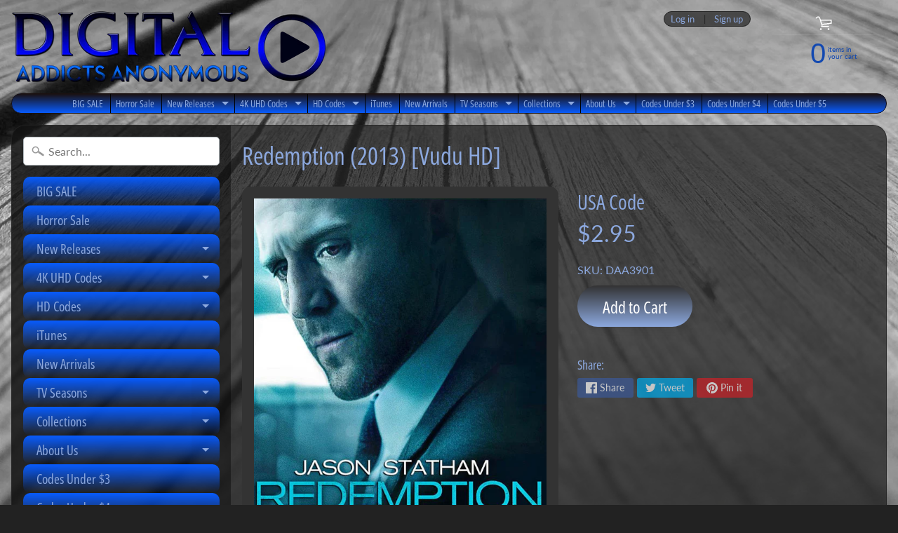

--- FILE ---
content_type: text/html; charset=utf-8
request_url: https://digitaladdictsanonymous.com/products/redemption-2013-vudu-hd
body_size: 17683
content:
<!DOCTYPE html>
<html class="no-js" lang="en">
<head>
<meta charset="utf-8" />
<meta http-equiv="X-UA-Compatible" content="IE=edge" />  
<meta name="viewport" content="width=device-width, initial-scale=1.0, height=device-height, minimum-scale=1.0, user-scalable=0"> 
  

  
 


    <title>Redemption (2013) [Vudu HD] | DigitalAddictsAnonymous</title> 





	<meta name="description" content="" />


<link rel="canonical" href="https://digitaladdictsanonymous.com/products/redemption-2013-vudu-hd" /> 
<!-- /snippets/social-meta-tags.liquid -->
<meta property="og:site_name" content="DigitalAddictsAnonymous">
<meta property="og:url" content="https://digitaladdictsanonymous.com/products/redemption-2013-vudu-hd">
<meta property="og:title" content="Redemption (2013) [Vudu HD]">
<meta property="og:type" content="product">
<meta property="og:description" content="Digital HD Codes 
MA Vudu iTunes"><meta property="og:price:amount" content="2.95">
  <meta property="og:price:currency" content="USD"><meta property="og:image" content="http://digitaladdictsanonymous.com/cdn/shop/products/Redemption_1024x1024.jpg?v=1571744878">
<meta property="og:image:secure_url" content="https://digitaladdictsanonymous.com/cdn/shop/products/Redemption_1024x1024.jpg?v=1571744878">

<meta name="twitter:site" content="@">
<meta name="twitter:card" content="summary_large_image">
<meta name="twitter:title" content="Redemption (2013) [Vudu HD]">
<meta name="twitter:description" content="Digital HD Codes 
MA Vudu iTunes">

<link href="//digitaladdictsanonymous.com/cdn/shop/t/8/assets/styles.scss.css?v=162022835293720293811759417678" rel="stylesheet" type="text/css" media="all" />  
<link href="//digitaladdictsanonymous.com/cdn/shop/t/8/assets/carlowseo.scss.css?v=72369711617812716581664419253" rel="stylesheet" type="text/css" media="all" />

<script>
  window.Sunrise = window.Sunrise || {};
  Sunrise.strings = {
    add_to_cart: "Add to Cart",
    sold_out: "Out of stock",
    unavailable: "Unavailable",
    money_format_json: "${{amount}}",
    money_format: "${{amount}}",
    money_with_currency_format_json: "${{amount}} USD",
    money_with_currency_format: "${{amount}} USD",
    shop_currency: "USD",
    locale: "en",
    locale_json: "en",
    customer_accounts_enabled: true,
    customer_logged_in: false
  };
</script>  
  
<!--[if (gt IE 9)|!(IE)]><!--><script src="//digitaladdictsanonymous.com/cdn/shop/t/8/assets/lazysizes.js?v=11224823923325787921664419253" async="async"></script><!--<![endif]-->
<!--[if lte IE 9]><script src="//digitaladdictsanonymous.com/cdn/shop/t/8/assets/lazysizes.js?v=11224823923325787921664419253"></script><![endif]-->

  

  
  <script src="//digitaladdictsanonymous.com/cdn/shop/t/8/assets/vendor.js?v=76736052175140687101664419253" type="text/javascript"></script> 
  <script src="//digitaladdictsanonymous.com/cdn/shop/t/8/assets/theme.js?v=93538446812676685441664419253" type="text/javascript"></script> 

<script>window.performance && window.performance.mark && window.performance.mark('shopify.content_for_header.start');</script><meta id="shopify-digital-wallet" name="shopify-digital-wallet" content="/15976759350/digital_wallets/dialog">
<meta name="shopify-checkout-api-token" content="10c9449aca5578fa8bf19afdc0e409de">
<meta id="in-context-paypal-metadata" data-shop-id="15976759350" data-venmo-supported="true" data-environment="production" data-locale="en_US" data-paypal-v4="true" data-currency="USD">
<link rel="alternate" type="application/json+oembed" href="https://digitaladdictsanonymous.com/products/redemption-2013-vudu-hd.oembed">
<script async="async" src="/checkouts/internal/preloads.js?locale=en-US"></script>
<link rel="preconnect" href="https://shop.app" crossorigin="anonymous">
<script async="async" src="https://shop.app/checkouts/internal/preloads.js?locale=en-US&shop_id=15976759350" crossorigin="anonymous"></script>
<script id="apple-pay-shop-capabilities" type="application/json">{"shopId":15976759350,"countryCode":"US","currencyCode":"USD","merchantCapabilities":["supports3DS"],"merchantId":"gid:\/\/shopify\/Shop\/15976759350","merchantName":"DigitalAddictsAnonymous","requiredBillingContactFields":["postalAddress","email"],"requiredShippingContactFields":["postalAddress","email"],"shippingType":"shipping","supportedNetworks":["visa","masterCard","amex","discover","elo","jcb"],"total":{"type":"pending","label":"DigitalAddictsAnonymous","amount":"1.00"},"shopifyPaymentsEnabled":true,"supportsSubscriptions":true}</script>
<script id="shopify-features" type="application/json">{"accessToken":"10c9449aca5578fa8bf19afdc0e409de","betas":["rich-media-storefront-analytics"],"domain":"digitaladdictsanonymous.com","predictiveSearch":true,"shopId":15976759350,"locale":"en"}</script>
<script>var Shopify = Shopify || {};
Shopify.shop = "digitaladdictsanonymous.myshopify.com";
Shopify.locale = "en";
Shopify.currency = {"active":"USD","rate":"1.0"};
Shopify.country = "US";
Shopify.theme = {"name":"DAA - CarlowSEO - 9.28.2022","id":128788922566,"schema_name":"Sunrise","schema_version":"6.07.02","theme_store_id":57,"role":"main"};
Shopify.theme.handle = "null";
Shopify.theme.style = {"id":null,"handle":null};
Shopify.cdnHost = "digitaladdictsanonymous.com/cdn";
Shopify.routes = Shopify.routes || {};
Shopify.routes.root = "/";</script>
<script type="module">!function(o){(o.Shopify=o.Shopify||{}).modules=!0}(window);</script>
<script>!function(o){function n(){var o=[];function n(){o.push(Array.prototype.slice.apply(arguments))}return n.q=o,n}var t=o.Shopify=o.Shopify||{};t.loadFeatures=n(),t.autoloadFeatures=n()}(window);</script>
<script>
  window.ShopifyPay = window.ShopifyPay || {};
  window.ShopifyPay.apiHost = "shop.app\/pay";
  window.ShopifyPay.redirectState = null;
</script>
<script id="shop-js-analytics" type="application/json">{"pageType":"product"}</script>
<script defer="defer" async type="module" src="//digitaladdictsanonymous.com/cdn/shopifycloud/shop-js/modules/v2/client.init-shop-cart-sync_BT-GjEfc.en.esm.js"></script>
<script defer="defer" async type="module" src="//digitaladdictsanonymous.com/cdn/shopifycloud/shop-js/modules/v2/chunk.common_D58fp_Oc.esm.js"></script>
<script defer="defer" async type="module" src="//digitaladdictsanonymous.com/cdn/shopifycloud/shop-js/modules/v2/chunk.modal_xMitdFEc.esm.js"></script>
<script type="module">
  await import("//digitaladdictsanonymous.com/cdn/shopifycloud/shop-js/modules/v2/client.init-shop-cart-sync_BT-GjEfc.en.esm.js");
await import("//digitaladdictsanonymous.com/cdn/shopifycloud/shop-js/modules/v2/chunk.common_D58fp_Oc.esm.js");
await import("//digitaladdictsanonymous.com/cdn/shopifycloud/shop-js/modules/v2/chunk.modal_xMitdFEc.esm.js");

  window.Shopify.SignInWithShop?.initShopCartSync?.({"fedCMEnabled":true,"windoidEnabled":true});

</script>
<script>
  window.Shopify = window.Shopify || {};
  if (!window.Shopify.featureAssets) window.Shopify.featureAssets = {};
  window.Shopify.featureAssets['shop-js'] = {"shop-cart-sync":["modules/v2/client.shop-cart-sync_DZOKe7Ll.en.esm.js","modules/v2/chunk.common_D58fp_Oc.esm.js","modules/v2/chunk.modal_xMitdFEc.esm.js"],"init-fed-cm":["modules/v2/client.init-fed-cm_B6oLuCjv.en.esm.js","modules/v2/chunk.common_D58fp_Oc.esm.js","modules/v2/chunk.modal_xMitdFEc.esm.js"],"shop-cash-offers":["modules/v2/client.shop-cash-offers_D2sdYoxE.en.esm.js","modules/v2/chunk.common_D58fp_Oc.esm.js","modules/v2/chunk.modal_xMitdFEc.esm.js"],"shop-login-button":["modules/v2/client.shop-login-button_QeVjl5Y3.en.esm.js","modules/v2/chunk.common_D58fp_Oc.esm.js","modules/v2/chunk.modal_xMitdFEc.esm.js"],"pay-button":["modules/v2/client.pay-button_DXTOsIq6.en.esm.js","modules/v2/chunk.common_D58fp_Oc.esm.js","modules/v2/chunk.modal_xMitdFEc.esm.js"],"shop-button":["modules/v2/client.shop-button_DQZHx9pm.en.esm.js","modules/v2/chunk.common_D58fp_Oc.esm.js","modules/v2/chunk.modal_xMitdFEc.esm.js"],"avatar":["modules/v2/client.avatar_BTnouDA3.en.esm.js"],"init-windoid":["modules/v2/client.init-windoid_CR1B-cfM.en.esm.js","modules/v2/chunk.common_D58fp_Oc.esm.js","modules/v2/chunk.modal_xMitdFEc.esm.js"],"init-shop-for-new-customer-accounts":["modules/v2/client.init-shop-for-new-customer-accounts_C_vY_xzh.en.esm.js","modules/v2/client.shop-login-button_QeVjl5Y3.en.esm.js","modules/v2/chunk.common_D58fp_Oc.esm.js","modules/v2/chunk.modal_xMitdFEc.esm.js"],"init-shop-email-lookup-coordinator":["modules/v2/client.init-shop-email-lookup-coordinator_BI7n9ZSv.en.esm.js","modules/v2/chunk.common_D58fp_Oc.esm.js","modules/v2/chunk.modal_xMitdFEc.esm.js"],"init-shop-cart-sync":["modules/v2/client.init-shop-cart-sync_BT-GjEfc.en.esm.js","modules/v2/chunk.common_D58fp_Oc.esm.js","modules/v2/chunk.modal_xMitdFEc.esm.js"],"shop-toast-manager":["modules/v2/client.shop-toast-manager_DiYdP3xc.en.esm.js","modules/v2/chunk.common_D58fp_Oc.esm.js","modules/v2/chunk.modal_xMitdFEc.esm.js"],"init-customer-accounts":["modules/v2/client.init-customer-accounts_D9ZNqS-Q.en.esm.js","modules/v2/client.shop-login-button_QeVjl5Y3.en.esm.js","modules/v2/chunk.common_D58fp_Oc.esm.js","modules/v2/chunk.modal_xMitdFEc.esm.js"],"init-customer-accounts-sign-up":["modules/v2/client.init-customer-accounts-sign-up_iGw4briv.en.esm.js","modules/v2/client.shop-login-button_QeVjl5Y3.en.esm.js","modules/v2/chunk.common_D58fp_Oc.esm.js","modules/v2/chunk.modal_xMitdFEc.esm.js"],"shop-follow-button":["modules/v2/client.shop-follow-button_CqMgW2wH.en.esm.js","modules/v2/chunk.common_D58fp_Oc.esm.js","modules/v2/chunk.modal_xMitdFEc.esm.js"],"checkout-modal":["modules/v2/client.checkout-modal_xHeaAweL.en.esm.js","modules/v2/chunk.common_D58fp_Oc.esm.js","modules/v2/chunk.modal_xMitdFEc.esm.js"],"shop-login":["modules/v2/client.shop-login_D91U-Q7h.en.esm.js","modules/v2/chunk.common_D58fp_Oc.esm.js","modules/v2/chunk.modal_xMitdFEc.esm.js"],"lead-capture":["modules/v2/client.lead-capture_BJmE1dJe.en.esm.js","modules/v2/chunk.common_D58fp_Oc.esm.js","modules/v2/chunk.modal_xMitdFEc.esm.js"],"payment-terms":["modules/v2/client.payment-terms_Ci9AEqFq.en.esm.js","modules/v2/chunk.common_D58fp_Oc.esm.js","modules/v2/chunk.modal_xMitdFEc.esm.js"]};
</script>
<script id="__st">var __st={"a":15976759350,"offset":-28800,"reqid":"5a0790ef-d0f6-4ceb-b5b2-5891ce3f0151-1769115701","pageurl":"digitaladdictsanonymous.com\/products\/redemption-2013-vudu-hd","u":"df1ae30f3179","p":"product","rtyp":"product","rid":2319264645174};</script>
<script>window.ShopifyPaypalV4VisibilityTracking = true;</script>
<script id="captcha-bootstrap">!function(){'use strict';const t='contact',e='account',n='new_comment',o=[[t,t],['blogs',n],['comments',n],[t,'customer']],c=[[e,'customer_login'],[e,'guest_login'],[e,'recover_customer_password'],[e,'create_customer']],r=t=>t.map((([t,e])=>`form[action*='/${t}']:not([data-nocaptcha='true']) input[name='form_type'][value='${e}']`)).join(','),a=t=>()=>t?[...document.querySelectorAll(t)].map((t=>t.form)):[];function s(){const t=[...o],e=r(t);return a(e)}const i='password',u='form_key',d=['recaptcha-v3-token','g-recaptcha-response','h-captcha-response',i],f=()=>{try{return window.sessionStorage}catch{return}},m='__shopify_v',_=t=>t.elements[u];function p(t,e,n=!1){try{const o=window.sessionStorage,c=JSON.parse(o.getItem(e)),{data:r}=function(t){const{data:e,action:n}=t;return t[m]||n?{data:e,action:n}:{data:t,action:n}}(c);for(const[e,n]of Object.entries(r))t.elements[e]&&(t.elements[e].value=n);n&&o.removeItem(e)}catch(o){console.error('form repopulation failed',{error:o})}}const l='form_type',E='cptcha';function T(t){t.dataset[E]=!0}const w=window,h=w.document,L='Shopify',v='ce_forms',y='captcha';let A=!1;((t,e)=>{const n=(g='f06e6c50-85a8-45c8-87d0-21a2b65856fe',I='https://cdn.shopify.com/shopifycloud/storefront-forms-hcaptcha/ce_storefront_forms_captcha_hcaptcha.v1.5.2.iife.js',D={infoText:'Protected by hCaptcha',privacyText:'Privacy',termsText:'Terms'},(t,e,n)=>{const o=w[L][v],c=o.bindForm;if(c)return c(t,g,e,D).then(n);var r;o.q.push([[t,g,e,D],n]),r=I,A||(h.body.append(Object.assign(h.createElement('script'),{id:'captcha-provider',async:!0,src:r})),A=!0)});var g,I,D;w[L]=w[L]||{},w[L][v]=w[L][v]||{},w[L][v].q=[],w[L][y]=w[L][y]||{},w[L][y].protect=function(t,e){n(t,void 0,e),T(t)},Object.freeze(w[L][y]),function(t,e,n,w,h,L){const[v,y,A,g]=function(t,e,n){const i=e?o:[],u=t?c:[],d=[...i,...u],f=r(d),m=r(i),_=r(d.filter((([t,e])=>n.includes(e))));return[a(f),a(m),a(_),s()]}(w,h,L),I=t=>{const e=t.target;return e instanceof HTMLFormElement?e:e&&e.form},D=t=>v().includes(t);t.addEventListener('submit',(t=>{const e=I(t);if(!e)return;const n=D(e)&&!e.dataset.hcaptchaBound&&!e.dataset.recaptchaBound,o=_(e),c=g().includes(e)&&(!o||!o.value);(n||c)&&t.preventDefault(),c&&!n&&(function(t){try{if(!f())return;!function(t){const e=f();if(!e)return;const n=_(t);if(!n)return;const o=n.value;o&&e.removeItem(o)}(t);const e=Array.from(Array(32),(()=>Math.random().toString(36)[2])).join('');!function(t,e){_(t)||t.append(Object.assign(document.createElement('input'),{type:'hidden',name:u})),t.elements[u].value=e}(t,e),function(t,e){const n=f();if(!n)return;const o=[...t.querySelectorAll(`input[type='${i}']`)].map((({name:t})=>t)),c=[...d,...o],r={};for(const[a,s]of new FormData(t).entries())c.includes(a)||(r[a]=s);n.setItem(e,JSON.stringify({[m]:1,action:t.action,data:r}))}(t,e)}catch(e){console.error('failed to persist form',e)}}(e),e.submit())}));const S=(t,e)=>{t&&!t.dataset[E]&&(n(t,e.some((e=>e===t))),T(t))};for(const o of['focusin','change'])t.addEventListener(o,(t=>{const e=I(t);D(e)&&S(e,y())}));const B=e.get('form_key'),M=e.get(l),P=B&&M;t.addEventListener('DOMContentLoaded',(()=>{const t=y();if(P)for(const e of t)e.elements[l].value===M&&p(e,B);[...new Set([...A(),...v().filter((t=>'true'===t.dataset.shopifyCaptcha))])].forEach((e=>S(e,t)))}))}(h,new URLSearchParams(w.location.search),n,t,e,['guest_login'])})(!0,!0)}();</script>
<script integrity="sha256-4kQ18oKyAcykRKYeNunJcIwy7WH5gtpwJnB7kiuLZ1E=" data-source-attribution="shopify.loadfeatures" defer="defer" src="//digitaladdictsanonymous.com/cdn/shopifycloud/storefront/assets/storefront/load_feature-a0a9edcb.js" crossorigin="anonymous"></script>
<script crossorigin="anonymous" defer="defer" src="//digitaladdictsanonymous.com/cdn/shopifycloud/storefront/assets/shopify_pay/storefront-65b4c6d7.js?v=20250812"></script>
<script data-source-attribution="shopify.dynamic_checkout.dynamic.init">var Shopify=Shopify||{};Shopify.PaymentButton=Shopify.PaymentButton||{isStorefrontPortableWallets:!0,init:function(){window.Shopify.PaymentButton.init=function(){};var t=document.createElement("script");t.src="https://digitaladdictsanonymous.com/cdn/shopifycloud/portable-wallets/latest/portable-wallets.en.js",t.type="module",document.head.appendChild(t)}};
</script>
<script data-source-attribution="shopify.dynamic_checkout.buyer_consent">
  function portableWalletsHideBuyerConsent(e){var t=document.getElementById("shopify-buyer-consent"),n=document.getElementById("shopify-subscription-policy-button");t&&n&&(t.classList.add("hidden"),t.setAttribute("aria-hidden","true"),n.removeEventListener("click",e))}function portableWalletsShowBuyerConsent(e){var t=document.getElementById("shopify-buyer-consent"),n=document.getElementById("shopify-subscription-policy-button");t&&n&&(t.classList.remove("hidden"),t.removeAttribute("aria-hidden"),n.addEventListener("click",e))}window.Shopify?.PaymentButton&&(window.Shopify.PaymentButton.hideBuyerConsent=portableWalletsHideBuyerConsent,window.Shopify.PaymentButton.showBuyerConsent=portableWalletsShowBuyerConsent);
</script>
<script data-source-attribution="shopify.dynamic_checkout.cart.bootstrap">document.addEventListener("DOMContentLoaded",(function(){function t(){return document.querySelector("shopify-accelerated-checkout-cart, shopify-accelerated-checkout")}if(t())Shopify.PaymentButton.init();else{new MutationObserver((function(e,n){t()&&(Shopify.PaymentButton.init(),n.disconnect())})).observe(document.body,{childList:!0,subtree:!0})}}));
</script>
<link id="shopify-accelerated-checkout-styles" rel="stylesheet" media="screen" href="https://digitaladdictsanonymous.com/cdn/shopifycloud/portable-wallets/latest/accelerated-checkout-backwards-compat.css" crossorigin="anonymous">
<style id="shopify-accelerated-checkout-cart">
        #shopify-buyer-consent {
  margin-top: 1em;
  display: inline-block;
  width: 100%;
}

#shopify-buyer-consent.hidden {
  display: none;
}

#shopify-subscription-policy-button {
  background: none;
  border: none;
  padding: 0;
  text-decoration: underline;
  font-size: inherit;
  cursor: pointer;
}

#shopify-subscription-policy-button::before {
  box-shadow: none;
}

      </style>
<script id="sections-script" data-sections="product-recommendations" defer="defer" src="//digitaladdictsanonymous.com/cdn/shop/t/8/compiled_assets/scripts.js?v=1940"></script>
<script>window.performance && window.performance.mark && window.performance.mark('shopify.content_for_header.end');</script>
<link href="https://monorail-edge.shopifysvc.com" rel="dns-prefetch">
<script>(function(){if ("sendBeacon" in navigator && "performance" in window) {try {var session_token_from_headers = performance.getEntriesByType('navigation')[0].serverTiming.find(x => x.name == '_s').description;} catch {var session_token_from_headers = undefined;}var session_cookie_matches = document.cookie.match(/_shopify_s=([^;]*)/);var session_token_from_cookie = session_cookie_matches && session_cookie_matches.length === 2 ? session_cookie_matches[1] : "";var session_token = session_token_from_headers || session_token_from_cookie || "";function handle_abandonment_event(e) {var entries = performance.getEntries().filter(function(entry) {return /monorail-edge.shopifysvc.com/.test(entry.name);});if (!window.abandonment_tracked && entries.length === 0) {window.abandonment_tracked = true;var currentMs = Date.now();var navigation_start = performance.timing.navigationStart;var payload = {shop_id: 15976759350,url: window.location.href,navigation_start,duration: currentMs - navigation_start,session_token,page_type: "product"};window.navigator.sendBeacon("https://monorail-edge.shopifysvc.com/v1/produce", JSON.stringify({schema_id: "online_store_buyer_site_abandonment/1.1",payload: payload,metadata: {event_created_at_ms: currentMs,event_sent_at_ms: currentMs}}));}}window.addEventListener('pagehide', handle_abandonment_event);}}());</script>
<script id="web-pixels-manager-setup">(function e(e,d,r,n,o){if(void 0===o&&(o={}),!Boolean(null===(a=null===(i=window.Shopify)||void 0===i?void 0:i.analytics)||void 0===a?void 0:a.replayQueue)){var i,a;window.Shopify=window.Shopify||{};var t=window.Shopify;t.analytics=t.analytics||{};var s=t.analytics;s.replayQueue=[],s.publish=function(e,d,r){return s.replayQueue.push([e,d,r]),!0};try{self.performance.mark("wpm:start")}catch(e){}var l=function(){var e={modern:/Edge?\/(1{2}[4-9]|1[2-9]\d|[2-9]\d{2}|\d{4,})\.\d+(\.\d+|)|Firefox\/(1{2}[4-9]|1[2-9]\d|[2-9]\d{2}|\d{4,})\.\d+(\.\d+|)|Chrom(ium|e)\/(9{2}|\d{3,})\.\d+(\.\d+|)|(Maci|X1{2}).+ Version\/(15\.\d+|(1[6-9]|[2-9]\d|\d{3,})\.\d+)([,.]\d+|)( \(\w+\)|)( Mobile\/\w+|) Safari\/|Chrome.+OPR\/(9{2}|\d{3,})\.\d+\.\d+|(CPU[ +]OS|iPhone[ +]OS|CPU[ +]iPhone|CPU IPhone OS|CPU iPad OS)[ +]+(15[._]\d+|(1[6-9]|[2-9]\d|\d{3,})[._]\d+)([._]\d+|)|Android:?[ /-](13[3-9]|1[4-9]\d|[2-9]\d{2}|\d{4,})(\.\d+|)(\.\d+|)|Android.+Firefox\/(13[5-9]|1[4-9]\d|[2-9]\d{2}|\d{4,})\.\d+(\.\d+|)|Android.+Chrom(ium|e)\/(13[3-9]|1[4-9]\d|[2-9]\d{2}|\d{4,})\.\d+(\.\d+|)|SamsungBrowser\/([2-9]\d|\d{3,})\.\d+/,legacy:/Edge?\/(1[6-9]|[2-9]\d|\d{3,})\.\d+(\.\d+|)|Firefox\/(5[4-9]|[6-9]\d|\d{3,})\.\d+(\.\d+|)|Chrom(ium|e)\/(5[1-9]|[6-9]\d|\d{3,})\.\d+(\.\d+|)([\d.]+$|.*Safari\/(?![\d.]+ Edge\/[\d.]+$))|(Maci|X1{2}).+ Version\/(10\.\d+|(1[1-9]|[2-9]\d|\d{3,})\.\d+)([,.]\d+|)( \(\w+\)|)( Mobile\/\w+|) Safari\/|Chrome.+OPR\/(3[89]|[4-9]\d|\d{3,})\.\d+\.\d+|(CPU[ +]OS|iPhone[ +]OS|CPU[ +]iPhone|CPU IPhone OS|CPU iPad OS)[ +]+(10[._]\d+|(1[1-9]|[2-9]\d|\d{3,})[._]\d+)([._]\d+|)|Android:?[ /-](13[3-9]|1[4-9]\d|[2-9]\d{2}|\d{4,})(\.\d+|)(\.\d+|)|Mobile Safari.+OPR\/([89]\d|\d{3,})\.\d+\.\d+|Android.+Firefox\/(13[5-9]|1[4-9]\d|[2-9]\d{2}|\d{4,})\.\d+(\.\d+|)|Android.+Chrom(ium|e)\/(13[3-9]|1[4-9]\d|[2-9]\d{2}|\d{4,})\.\d+(\.\d+|)|Android.+(UC? ?Browser|UCWEB|U3)[ /]?(15\.([5-9]|\d{2,})|(1[6-9]|[2-9]\d|\d{3,})\.\d+)\.\d+|SamsungBrowser\/(5\.\d+|([6-9]|\d{2,})\.\d+)|Android.+MQ{2}Browser\/(14(\.(9|\d{2,})|)|(1[5-9]|[2-9]\d|\d{3,})(\.\d+|))(\.\d+|)|K[Aa][Ii]OS\/(3\.\d+|([4-9]|\d{2,})\.\d+)(\.\d+|)/},d=e.modern,r=e.legacy,n=navigator.userAgent;return n.match(d)?"modern":n.match(r)?"legacy":"unknown"}(),u="modern"===l?"modern":"legacy",c=(null!=n?n:{modern:"",legacy:""})[u],f=function(e){return[e.baseUrl,"/wpm","/b",e.hashVersion,"modern"===e.buildTarget?"m":"l",".js"].join("")}({baseUrl:d,hashVersion:r,buildTarget:u}),m=function(e){var d=e.version,r=e.bundleTarget,n=e.surface,o=e.pageUrl,i=e.monorailEndpoint;return{emit:function(e){var a=e.status,t=e.errorMsg,s=(new Date).getTime(),l=JSON.stringify({metadata:{event_sent_at_ms:s},events:[{schema_id:"web_pixels_manager_load/3.1",payload:{version:d,bundle_target:r,page_url:o,status:a,surface:n,error_msg:t},metadata:{event_created_at_ms:s}}]});if(!i)return console&&console.warn&&console.warn("[Web Pixels Manager] No Monorail endpoint provided, skipping logging."),!1;try{return self.navigator.sendBeacon.bind(self.navigator)(i,l)}catch(e){}var u=new XMLHttpRequest;try{return u.open("POST",i,!0),u.setRequestHeader("Content-Type","text/plain"),u.send(l),!0}catch(e){return console&&console.warn&&console.warn("[Web Pixels Manager] Got an unhandled error while logging to Monorail."),!1}}}}({version:r,bundleTarget:l,surface:e.surface,pageUrl:self.location.href,monorailEndpoint:e.monorailEndpoint});try{o.browserTarget=l,function(e){var d=e.src,r=e.async,n=void 0===r||r,o=e.onload,i=e.onerror,a=e.sri,t=e.scriptDataAttributes,s=void 0===t?{}:t,l=document.createElement("script"),u=document.querySelector("head"),c=document.querySelector("body");if(l.async=n,l.src=d,a&&(l.integrity=a,l.crossOrigin="anonymous"),s)for(var f in s)if(Object.prototype.hasOwnProperty.call(s,f))try{l.dataset[f]=s[f]}catch(e){}if(o&&l.addEventListener("load",o),i&&l.addEventListener("error",i),u)u.appendChild(l);else{if(!c)throw new Error("Did not find a head or body element to append the script");c.appendChild(l)}}({src:f,async:!0,onload:function(){if(!function(){var e,d;return Boolean(null===(d=null===(e=window.Shopify)||void 0===e?void 0:e.analytics)||void 0===d?void 0:d.initialized)}()){var d=window.webPixelsManager.init(e)||void 0;if(d){var r=window.Shopify.analytics;r.replayQueue.forEach((function(e){var r=e[0],n=e[1],o=e[2];d.publishCustomEvent(r,n,o)})),r.replayQueue=[],r.publish=d.publishCustomEvent,r.visitor=d.visitor,r.initialized=!0}}},onerror:function(){return m.emit({status:"failed",errorMsg:"".concat(f," has failed to load")})},sri:function(e){var d=/^sha384-[A-Za-z0-9+/=]+$/;return"string"==typeof e&&d.test(e)}(c)?c:"",scriptDataAttributes:o}),m.emit({status:"loading"})}catch(e){m.emit({status:"failed",errorMsg:(null==e?void 0:e.message)||"Unknown error"})}}})({shopId: 15976759350,storefrontBaseUrl: "https://digitaladdictsanonymous.com",extensionsBaseUrl: "https://extensions.shopifycdn.com/cdn/shopifycloud/web-pixels-manager",monorailEndpoint: "https://monorail-edge.shopifysvc.com/unstable/produce_batch",surface: "storefront-renderer",enabledBetaFlags: ["2dca8a86"],webPixelsConfigList: [{"id":"shopify-app-pixel","configuration":"{}","eventPayloadVersion":"v1","runtimeContext":"STRICT","scriptVersion":"0450","apiClientId":"shopify-pixel","type":"APP","privacyPurposes":["ANALYTICS","MARKETING"]},{"id":"shopify-custom-pixel","eventPayloadVersion":"v1","runtimeContext":"LAX","scriptVersion":"0450","apiClientId":"shopify-pixel","type":"CUSTOM","privacyPurposes":["ANALYTICS","MARKETING"]}],isMerchantRequest: false,initData: {"shop":{"name":"DigitalAddictsAnonymous","paymentSettings":{"currencyCode":"USD"},"myshopifyDomain":"digitaladdictsanonymous.myshopify.com","countryCode":"US","storefrontUrl":"https:\/\/digitaladdictsanonymous.com"},"customer":null,"cart":null,"checkout":null,"productVariants":[{"price":{"amount":2.95,"currencyCode":"USD"},"product":{"title":"Redemption (2013) [Vudu HD]","vendor":"USA Code","id":"2319264645174","untranslatedTitle":"Redemption (2013) [Vudu HD]","url":"\/products\/redemption-2013-vudu-hd","type":""},"id":"21386353344566","image":{"src":"\/\/digitaladdictsanonymous.com\/cdn\/shop\/products\/Redemption.jpg?v=1571744878"},"sku":"DAA3901","title":"Default Title","untranslatedTitle":"Default Title"}],"purchasingCompany":null},},"https://digitaladdictsanonymous.com/cdn","fcfee988w5aeb613cpc8e4bc33m6693e112",{"modern":"","legacy":""},{"shopId":"15976759350","storefrontBaseUrl":"https:\/\/digitaladdictsanonymous.com","extensionBaseUrl":"https:\/\/extensions.shopifycdn.com\/cdn\/shopifycloud\/web-pixels-manager","surface":"storefront-renderer","enabledBetaFlags":"[\"2dca8a86\"]","isMerchantRequest":"false","hashVersion":"fcfee988w5aeb613cpc8e4bc33m6693e112","publish":"custom","events":"[[\"page_viewed\",{}],[\"product_viewed\",{\"productVariant\":{\"price\":{\"amount\":2.95,\"currencyCode\":\"USD\"},\"product\":{\"title\":\"Redemption (2013) [Vudu HD]\",\"vendor\":\"USA Code\",\"id\":\"2319264645174\",\"untranslatedTitle\":\"Redemption (2013) [Vudu HD]\",\"url\":\"\/products\/redemption-2013-vudu-hd\",\"type\":\"\"},\"id\":\"21386353344566\",\"image\":{\"src\":\"\/\/digitaladdictsanonymous.com\/cdn\/shop\/products\/Redemption.jpg?v=1571744878\"},\"sku\":\"DAA3901\",\"title\":\"Default Title\",\"untranslatedTitle\":\"Default Title\"}}]]"});</script><script>
  window.ShopifyAnalytics = window.ShopifyAnalytics || {};
  window.ShopifyAnalytics.meta = window.ShopifyAnalytics.meta || {};
  window.ShopifyAnalytics.meta.currency = 'USD';
  var meta = {"product":{"id":2319264645174,"gid":"gid:\/\/shopify\/Product\/2319264645174","vendor":"USA Code","type":"","handle":"redemption-2013-vudu-hd","variants":[{"id":21386353344566,"price":295,"name":"Redemption (2013) [Vudu HD]","public_title":null,"sku":"DAA3901"}],"remote":false},"page":{"pageType":"product","resourceType":"product","resourceId":2319264645174,"requestId":"5a0790ef-d0f6-4ceb-b5b2-5891ce3f0151-1769115701"}};
  for (var attr in meta) {
    window.ShopifyAnalytics.meta[attr] = meta[attr];
  }
</script>
<script class="analytics">
  (function () {
    var customDocumentWrite = function(content) {
      var jquery = null;

      if (window.jQuery) {
        jquery = window.jQuery;
      } else if (window.Checkout && window.Checkout.$) {
        jquery = window.Checkout.$;
      }

      if (jquery) {
        jquery('body').append(content);
      }
    };

    var hasLoggedConversion = function(token) {
      if (token) {
        return document.cookie.indexOf('loggedConversion=' + token) !== -1;
      }
      return false;
    }

    var setCookieIfConversion = function(token) {
      if (token) {
        var twoMonthsFromNow = new Date(Date.now());
        twoMonthsFromNow.setMonth(twoMonthsFromNow.getMonth() + 2);

        document.cookie = 'loggedConversion=' + token + '; expires=' + twoMonthsFromNow;
      }
    }

    var trekkie = window.ShopifyAnalytics.lib = window.trekkie = window.trekkie || [];
    if (trekkie.integrations) {
      return;
    }
    trekkie.methods = [
      'identify',
      'page',
      'ready',
      'track',
      'trackForm',
      'trackLink'
    ];
    trekkie.factory = function(method) {
      return function() {
        var args = Array.prototype.slice.call(arguments);
        args.unshift(method);
        trekkie.push(args);
        return trekkie;
      };
    };
    for (var i = 0; i < trekkie.methods.length; i++) {
      var key = trekkie.methods[i];
      trekkie[key] = trekkie.factory(key);
    }
    trekkie.load = function(config) {
      trekkie.config = config || {};
      trekkie.config.initialDocumentCookie = document.cookie;
      var first = document.getElementsByTagName('script')[0];
      var script = document.createElement('script');
      script.type = 'text/javascript';
      script.onerror = function(e) {
        var scriptFallback = document.createElement('script');
        scriptFallback.type = 'text/javascript';
        scriptFallback.onerror = function(error) {
                var Monorail = {
      produce: function produce(monorailDomain, schemaId, payload) {
        var currentMs = new Date().getTime();
        var event = {
          schema_id: schemaId,
          payload: payload,
          metadata: {
            event_created_at_ms: currentMs,
            event_sent_at_ms: currentMs
          }
        };
        return Monorail.sendRequest("https://" + monorailDomain + "/v1/produce", JSON.stringify(event));
      },
      sendRequest: function sendRequest(endpointUrl, payload) {
        // Try the sendBeacon API
        if (window && window.navigator && typeof window.navigator.sendBeacon === 'function' && typeof window.Blob === 'function' && !Monorail.isIos12()) {
          var blobData = new window.Blob([payload], {
            type: 'text/plain'
          });

          if (window.navigator.sendBeacon(endpointUrl, blobData)) {
            return true;
          } // sendBeacon was not successful

        } // XHR beacon

        var xhr = new XMLHttpRequest();

        try {
          xhr.open('POST', endpointUrl);
          xhr.setRequestHeader('Content-Type', 'text/plain');
          xhr.send(payload);
        } catch (e) {
          console.log(e);
        }

        return false;
      },
      isIos12: function isIos12() {
        return window.navigator.userAgent.lastIndexOf('iPhone; CPU iPhone OS 12_') !== -1 || window.navigator.userAgent.lastIndexOf('iPad; CPU OS 12_') !== -1;
      }
    };
    Monorail.produce('monorail-edge.shopifysvc.com',
      'trekkie_storefront_load_errors/1.1',
      {shop_id: 15976759350,
      theme_id: 128788922566,
      app_name: "storefront",
      context_url: window.location.href,
      source_url: "//digitaladdictsanonymous.com/cdn/s/trekkie.storefront.46a754ac07d08c656eb845cfbf513dd9a18d4ced.min.js"});

        };
        scriptFallback.async = true;
        scriptFallback.src = '//digitaladdictsanonymous.com/cdn/s/trekkie.storefront.46a754ac07d08c656eb845cfbf513dd9a18d4ced.min.js';
        first.parentNode.insertBefore(scriptFallback, first);
      };
      script.async = true;
      script.src = '//digitaladdictsanonymous.com/cdn/s/trekkie.storefront.46a754ac07d08c656eb845cfbf513dd9a18d4ced.min.js';
      first.parentNode.insertBefore(script, first);
    };
    trekkie.load(
      {"Trekkie":{"appName":"storefront","development":false,"defaultAttributes":{"shopId":15976759350,"isMerchantRequest":null,"themeId":128788922566,"themeCityHash":"9473333505257775842","contentLanguage":"en","currency":"USD","eventMetadataId":"648ae2d1-a1ef-483d-a3d9-654d8efea7af"},"isServerSideCookieWritingEnabled":true,"monorailRegion":"shop_domain","enabledBetaFlags":["65f19447"]},"Session Attribution":{},"S2S":{"facebookCapiEnabled":false,"source":"trekkie-storefront-renderer","apiClientId":580111}}
    );

    var loaded = false;
    trekkie.ready(function() {
      if (loaded) return;
      loaded = true;

      window.ShopifyAnalytics.lib = window.trekkie;

      var originalDocumentWrite = document.write;
      document.write = customDocumentWrite;
      try { window.ShopifyAnalytics.merchantGoogleAnalytics.call(this); } catch(error) {};
      document.write = originalDocumentWrite;

      window.ShopifyAnalytics.lib.page(null,{"pageType":"product","resourceType":"product","resourceId":2319264645174,"requestId":"5a0790ef-d0f6-4ceb-b5b2-5891ce3f0151-1769115701","shopifyEmitted":true});

      var match = window.location.pathname.match(/checkouts\/(.+)\/(thank_you|post_purchase)/)
      var token = match? match[1]: undefined;
      if (!hasLoggedConversion(token)) {
        setCookieIfConversion(token);
        window.ShopifyAnalytics.lib.track("Viewed Product",{"currency":"USD","variantId":21386353344566,"productId":2319264645174,"productGid":"gid:\/\/shopify\/Product\/2319264645174","name":"Redemption (2013) [Vudu HD]","price":"2.95","sku":"DAA3901","brand":"USA Code","variant":null,"category":"","nonInteraction":true,"remote":false},undefined,undefined,{"shopifyEmitted":true});
      window.ShopifyAnalytics.lib.track("monorail:\/\/trekkie_storefront_viewed_product\/1.1",{"currency":"USD","variantId":21386353344566,"productId":2319264645174,"productGid":"gid:\/\/shopify\/Product\/2319264645174","name":"Redemption (2013) [Vudu HD]","price":"2.95","sku":"DAA3901","brand":"USA Code","variant":null,"category":"","nonInteraction":true,"remote":false,"referer":"https:\/\/digitaladdictsanonymous.com\/products\/redemption-2013-vudu-hd"});
      }
    });


        var eventsListenerScript = document.createElement('script');
        eventsListenerScript.async = true;
        eventsListenerScript.src = "//digitaladdictsanonymous.com/cdn/shopifycloud/storefront/assets/shop_events_listener-3da45d37.js";
        document.getElementsByTagName('head')[0].appendChild(eventsListenerScript);

})();</script>
<script
  defer
  src="https://digitaladdictsanonymous.com/cdn/shopifycloud/perf-kit/shopify-perf-kit-3.0.4.min.js"
  data-application="storefront-renderer"
  data-shop-id="15976759350"
  data-render-region="gcp-us-central1"
  data-page-type="product"
  data-theme-instance-id="128788922566"
  data-theme-name="Sunrise"
  data-theme-version="6.07.02"
  data-monorail-region="shop_domain"
  data-resource-timing-sampling-rate="10"
  data-shs="true"
  data-shs-beacon="true"
  data-shs-export-with-fetch="true"
  data-shs-logs-sample-rate="1"
  data-shs-beacon-endpoint="https://digitaladdictsanonymous.com/api/collect"
></script>
</head>

<body id="product" data-curr-format="${{amount}}" data-shop-currency="USD">
  <div id="site-wrap">
    <header id="header" class="clearfix" role="banner">  
      <div id="shopify-section-header" class="shopify-section"><style>
#header .logo.img-logo a{max-width:450px;display:inline-block;line-height:1;vertical-align:bottom;} 
#header .logo.img-logo,#header .logo.img-logo h1{font-size:1em;}
.logo.textonly h1,.logo.textonly a{font-size:20px;line-height:1;} 
.logo.textonly a{display:inline-block;}
.top-menu a{font-size:14px;}
.logo.show-header-text{text-align:right;overflow:hidden;}
.logo.show-header-text .logo-wrap{float:left;text-align:left;width:auto;max-width:50%;}
.logo.show-header-text img{max-height:200px;}
.header-text{width:50%;max-width:50%;display:inline-block;padding:10px;text-align:right;}
.header-text p{color:#ffffff;margin:0;font-size:14px;line-height:1.2;}
.flexbox.flexwrap .logo.show-header-text,
.no-js .logo.show-header-text{display:flex;align-items:center;justify-content:center;}
.flexbox.flexwrap .logo.show-header-text .header-text,
.no-js .logo.show-header-text .header-text{max-width:100%;flex:1 1 auto;}
#header .announcement-bar{margin:1em 0 1em 0;border-radius:20px;line-height:1;background:#ff7700;color:#ffffff;padding:10px;font-size:16px;width:100%;}
#header .announcement-bar a{color:#ffffff;}
@media (min-width: 30em){
.header-text p{font-size:16px;}
}
@media (max-width: 30em){
#header .announcement-bar{display:none;}
}
@media (min-width: 50em){
.header-text{text-align:center;}
.logo.textonly h1,.logo.textonly a{font-size:52px;}
.logo.textonly a{display:inline-block;padding:0.15em 0;}
}
</style>

<div class="row clearfix">
  <div class="logo img-logo">
      
    <div class='logo-wrap'>
    <a class="newfont" href="/" title="DigitalAddictsAnonymous">
    
      
      <img src="//digitaladdictsanonymous.com/cdn/shop/files/LOGOFullResolution_255e9688-07f3-4aeb-9cc9-ffb4121b4f4a_450x.png?v=1613519787"
      srcset="//digitaladdictsanonymous.com/cdn/shop/files/LOGOFullResolution_255e9688-07f3-4aeb-9cc9-ffb4121b4f4a_450x.png?v=1613519787 1x, //digitaladdictsanonymous.com/cdn/shop/files/LOGOFullResolution_255e9688-07f3-4aeb-9cc9-ffb4121b4f4a_450x@2x.png?v=1613519787 2x"
      alt="DigitalAddictsAnonymous"
      itemprop="logo">
    
    </a>
    </div>  
    
  </div>

  
    <div class="login-top hide-mobile">
      
        <a href="/account/login">Log in</a> | <a href="/account/register">Sign up</a>
                  
    </div>
             

  <div class="cart-info hide-mobile">
    <a href="/cart"><em>0</em> <span>items in your cart</span></a>
  </div>
</div>


  







   <nav class="top-menu hide-mobile clearfix" role="navigation" aria-labelledby="Top menu" data-menuchosen="main-menu">
     <ul>
      
        <li class="from-top-menu">
        <a class="newfont" href="/collections/topdeals">BIG SALE</a>
          
        </li>   
      
        <li class="from-top-menu">
        <a class="newfont" href="/collections/horror-super-sale">Horror Sale</a>
          
        </li>   
      
        <li class="from-top-menu has-sub level-1 original-li">
        <a class="newfont top-link" href="/collections/new-releases">New Releases<button class="dropdown-toggle" aria-haspopup="true" aria-expanded="false"><span class="screen-reader-text">Expand child menu</span></button></a>
          
            <ul class="sub-menu">
              
                <li class="">
                  <a class="" href="/collections/hd-4k-new-releases">HD/4K New Releases</a>
                  
                </li>
              
                <li class="">
                  <a class="" href="/collections/sd-new-releases">SD New Releases</a>
                  
                </li>
              
                <li class="">
                  <a class="" href="/collections/itunes-new-releases">iTunes New Releases</a>
                  
                </li>
              
            </ul>
          
        </li>   
      
        <li class="from-top-menu has-sub level-1 original-li">
        <a class="newfont top-link" href="/collections/all-4k-uhd-ma-vudu-itunes">4K UHD Codes<button class="dropdown-toggle" aria-haspopup="true" aria-expanded="false"><span class="screen-reader-text">Expand child menu</span></button></a>
          
            <ul class="sub-menu">
              
                <li class="">
                  <a class="" href="/collections/4k">4K UHD MA/Vudu</a>
                  
                </li>
              
                <li class="">
                  <a class="" href="/collections/4k-uhd-itunes">4K UHD iTunes</a>
                  
                </li>
              
            </ul>
          
        </li>   
      
        <li class="from-top-menu has-sub level-1 original-li">
        <a class="newfont top-link" href="/collections/hd">HD Codes<button class="dropdown-toggle" aria-haspopup="true" aria-expanded="false"><span class="screen-reader-text">Expand child menu</span></button></a>
          
            <ul class="sub-menu">
              
                <li class="">
                  <a class="" href="/collections/all-hd-4k-ma-vudu">HD/4K Codes MA/Vudu</a>
                  
                </li>
              
                <li class="">
                  <a class="" href="/collections/sd">SD Codes</a>
                  
                </li>
              
            </ul>
          
        </li>   
      
        <li class="from-top-menu">
        <a class="newfont" href="/collections/itunes">iTunes</a>
          
        </li>   
      
        <li class="from-top-menu">
        <a class="newfont" href="/collections/catalog">New Arrivals</a>
          
        </li>   
      
        <li class="from-top-menu has-sub level-1 original-li">
        <a class="newfont top-link" href="/collections/seasons">TV Seasons<button class="dropdown-toggle" aria-haspopup="true" aria-expanded="false"><span class="screen-reader-text">Expand child menu</span></button></a>
          
            <ul class="sub-menu">
              
                <li class="">
                  <a class="" href="/collections/vudu-seasons">Vudu Seasons</a>
                  
                </li>
              
                <li class="">
                  <a class="" href="/collections/itunes-seasons">iTunes Seasons</a>
                  
                </li>
              
                <li class="">
                  <a class="" href="/collections/gp-seasons">GP Seasons</a>
                  
                </li>
              
            </ul>
          
        </li>   
      
        <li class="from-top-menu has-sub level-1 original-li">
        <a class="newfont top-link" href="/collections/spider-man">Collections<button class="dropdown-toggle" aria-haspopup="true" aria-expanded="false"><span class="screen-reader-text">Expand child menu</span></button></a>
          
            <ul class="sub-menu">
              
                <li class="">
                  <a class="" href="/collections/topdeals">One Hot Summer Sale!</a>
                  
                </li>
              
                <li class="has-sub level-2">
                  <a class="top-link" href="/collections/2018">Eras/Years<button class="dropdown-toggle" aria-haspopup="true" aria-expanded="false"><span class="screen-reader-text">Expand child menu</span></button></a>
                   
                    <ul class="sub-menu">
                    
                      <li>
                        <a href="/collections/2018">2018-2019</a>
                      </li>
                    
                      <li>
                        <a href="/collections/2017">2017</a>
                      </li>
                    
                      <li>
                        <a href="/collections/2016">2016</a>
                      </li>
                    
                      <li>
                        <a href="/collections/2015">2015</a>
                      </li>
                    
                      <li>
                        <a href="/collections/2014">2014</a>
                      </li>
                    
                      <li>
                        <a href="/collections/2013">2013</a>
                      </li>
                    
                      <li>
                        <a href="/collections/2012">2012</a>
                      </li>
                    
                      <li>
                        <a href="/collections/2011">2011</a>
                      </li>
                    
                      <li>
                        <a href="/collections/2000s">2000s</a>
                      </li>
                    
                      <li>
                        <a href="/collections/1980-1990s">1980s-1990s</a>
                      </li>
                    
                      <li>
                        <a href="/collections/1950s-1970s">1950s-1970s</a>
                      </li>
                    
                      <li>
                        <a href="/collections/1900s-1940s">1900s-1940s</a>
                      </li>
                    
                    </ul>
                  
                </li>
              
                <li class="has-sub level-2">
                  <a class="top-link" href="/collections/romance">Genres<button class="dropdown-toggle" aria-haspopup="true" aria-expanded="false"><span class="screen-reader-text">Expand child menu</span></button></a>
                   
                    <ul class="sub-menu">
                    
                      <li>
                        <a href="/collections/action">Action</a>
                      </li>
                    
                      <li>
                        <a href="/collections/comedy">Comedy</a>
                      </li>
                    
                      <li>
                        <a href="/collections/drama">Drama</a>
                      </li>
                    
                      <li>
                        <a href="/collections/documentaries-musicals">Documentaries/Musicals</a>
                      </li>
                    
                      <li>
                        <a href="/collections/family">Family</a>
                      </li>
                    
                      <li>
                        <a href="/collections/horror">Horror</a>
                      </li>
                    
                      <li>
                        <a href="/collections/romance">Romance</a>
                      </li>
                    
                      <li>
                        <a href="/collections/sci-fi">Sci-Fi</a>
                      </li>
                    
                      <li>
                        <a href="/collections/suspense">Suspense</a>
                      </li>
                    
                      <li>
                        <a href="/collections/thrillers">Thrillers</a>
                      </li>
                    
                      <li>
                        <a href="/collections/western">Western</a>
                      </li>
                    
                      <li>
                        <a href="/collections/fantasy">Fantasy</a>
                      </li>
                    
                    </ul>
                  
                </li>
              
                <li class="">
                  <a class="" href="/collections/spider-man">Spider-Man</a>
                  
                </li>
              
                <li class="">
                  <a class="" href="/collections/underworld">Underworld</a>
                  
                </li>
              
                <li class="">
                  <a class="" href="/collections/resident-evil-1">Resident Evil</a>
                  
                </li>
              
                <li class="">
                  <a class="" href="/collections/batman">Batman</a>
                  
                </li>
              
                <li class="">
                  <a class="" href="/collections/scooby-doo">Scooby-Doo</a>
                  
                </li>
              
                <li class="">
                  <a class="" href="/collections/marvel">Marvel</a>
                  
                </li>
              
                <li class="">
                  <a class="" href="/collections/dc">DC</a>
                  
                </li>
              
                <li class="">
                  <a class="" href="/collections/the-fast-and-the-furious">The Fast And The Furious</a>
                  
                </li>
              
                <li class="">
                  <a class="" href="/collections/harry-potter">Harry Potter</a>
                  
                </li>
              
                <li class="">
                  <a class="" href="/collections/transformers">Transformers</a>
                  
                </li>
              
                <li class="">
                  <a class="" href="/collections/sports">Sports</a>
                  
                </li>
              
                <li class="">
                  <a class="" href="/collections/jurassic-park-saga">Jurassic Park Saga</a>
                  
                </li>
              
                <li class="">
                  <a class="" href="/collections/game-of-thrones">Game of Thrones</a>
                  
                </li>
              
                <li class="">
                  <a class="" href="/collections/hd-4k-codes-ma-vudu">HD/4K Codes MA/Vudu</a>
                  
                </li>
              
                <li class="">
                  <a class="" href="/collections/hd-4k-codes-ma-itunes">HD/4K Codes MA/iTunes</a>
                  
                </li>
              
                <li class="">
                  <a class="" href="/collections/series">Complete Series</a>
                  
                </li>
              
                <li class="">
                  <a class="" href="/collections/google-play">Google Play</a>
                  
                </li>
              
                <li class="">
                  <a class="" href="/collections/canadian-itunes">Canadian iTunes</a>
                  
                </li>
              
                <li class="">
                  <a class="" href="/collections/carls-picks">Carl&#39;s Picks</a>
                  
                </li>
              
                <li class="">
                  <a class="" href="/collections/alexs-picks">Alex&#39;s Picks</a>
                  
                </li>
              
                <li class="">
                  <a class="" href="/collections/john-wick-the-matrix-franchises">John Wick/The Matrix Franchises</a>
                  
                </li>
              
                <li class="">
                  <a class="" href="/collections/barbie">Barbie</a>
                  
                </li>
              
                <li class="">
                  <a class="" href="/collections/ma">MA</a>
                  
                </li>
              
            </ul>
          
        </li>   
      
        <li class="from-top-menu has-sub level-1 original-li">
        <a class="newfont top-link" href="/pages/about-us">About Us<button class="dropdown-toggle" aria-haspopup="true" aria-expanded="false"><span class="screen-reader-text">Expand child menu</span></button></a>
          
            <ul class="sub-menu">
              
                <li class="">
                  <a class="" href="/collections/alexs-picks">Alex&#39;s Picks</a>
                  
                </li>
              
                <li class="">
                  <a class="" href="/collections/carls-picks">Carl&#39;s Picks</a>
                  
                </li>
              
                <li class="">
                  <a class="" href="/">Home</a>
                  
                </li>
              
                <li class="">
                  <a class="" href="/pages/about-us">About Us</a>
                  
                </li>
              
            </ul>
          
        </li>   
      
        <li class="from-top-menu">
        <a class="newfont" href="/collections/2-95-or-less">Codes Under $3</a>
          
        </li>   
      
        <li class="from-top-menu">
        <a class="newfont" href="/collections/under-4">Codes Under $4</a>
          
        </li>   
      
        <li class="from-top-menu">
        <a class="newfont" href="/collections/under-5">Codes Under $5</a>
          
        </li>   
      
     </ul>
   </nav>






<nav class="off-canvas-navigation show-mobile newfont js">
  <a href="#menu" class="menu-button"><svg xmlns="http://www.w3.org/2000/svg" width="24" height="24" viewBox="0 0 24 24"><path d="M24 6h-24v-4h24v4zm0 4h-24v4h24v-4zm0 8h-24v4h24v-4z"/></svg><span> Menu</span></a>         
  
    <a href="/account" class="menu-user"><svg xmlns="http://www.w3.org/2000/svg" width="24" height="24" viewBox="0 0 24 24"><path d="M20.822 18.096c-3.439-.794-6.64-1.49-5.09-4.418 4.72-8.912 1.251-13.678-3.732-13.678-5.082 0-8.464 4.949-3.732 13.678 1.597 2.945-1.725 3.641-5.09 4.418-3.073.71-3.188 2.236-3.178 4.904l.004 1h23.99l.004-.969c.012-2.688-.092-4.222-3.176-4.935z"/></svg><span> Account</span></a>        
  
  <a href="/cart" class="menu-cart"><svg xmlns="http://www.w3.org/2000/svg" width="24" height="24" viewBox="0 0 24 24"><path d="M10 19.5c0 .829-.672 1.5-1.5 1.5s-1.5-.671-1.5-1.5c0-.828.672-1.5 1.5-1.5s1.5.672 1.5 1.5zm3.5-1.5c-.828 0-1.5.671-1.5 1.5s.672 1.5 1.5 1.5 1.5-.671 1.5-1.5c0-.828-.672-1.5-1.5-1.5zm1.336-5l1.977-7h-16.813l2.938 7h11.898zm4.969-10l-3.432 12h-12.597l.839 2h13.239l3.474-12h1.929l.743-2h-4.195z"/></svg> <span> Cart</span></a>  
  <a href="/search" class="menu-search"><svg xmlns="http://www.w3.org/2000/svg" width="24" height="24" viewBox="0 0 24 24"><path d="M23.111 20.058l-4.977-4.977c.965-1.52 1.523-3.322 1.523-5.251 0-5.42-4.409-9.83-9.829-9.83-5.42 0-9.828 4.41-9.828 9.83s4.408 9.83 9.829 9.83c1.834 0 3.552-.505 5.022-1.383l5.021 5.021c2.144 2.141 5.384-1.096 3.239-3.24zm-20.064-10.228c0-3.739 3.043-6.782 6.782-6.782s6.782 3.042 6.782 6.782-3.043 6.782-6.782 6.782-6.782-3.043-6.782-6.782zm2.01-1.764c1.984-4.599 8.664-4.066 9.922.749-2.534-2.974-6.993-3.294-9.922-.749z"/></svg></a>
  
</nav> 


</div>
      
    </header>

    <div id="content">
      <div id="shopify-section-sidebar" class="shopify-section">
<style>
  #side-menu a.newfont{font-size:19px;}
</style>
<section role="complementary" id="sidebar" data-menuchosen="main-menu" data-section-id="sidebar" data-section-type="sidebar" data-keep-open="true">
  <nav id="menu" role="navigation" aria-labelledby="Side menu">
    <form role="search" method="get" action="/search" class="search-form">
      <fieldset>
      <input type="text" placeholder="Search..." name="q" id="search-input">
      <button type="submit" class="button">Search</button>
      </fieldset>
    </form>          

    <ul id="side-menu">
    



   <div class="original-menu">
      
        <li class="">
          <a class="newfont" href="/collections/topdeals">BIG SALE</a>
          
        </li> 
      
        <li class="">
          <a class="newfont" href="/collections/horror-super-sale">Horror Sale</a>
          
        </li> 
      
        <li class="has-sub level-1 original-li">
          <a class="newfont top-link" href="/collections/new-releases">New Releases<button class="dropdown-toggle" aria-haspopup="true" aria-expanded="false"><span class="screen-reader-text">Expand child menu</span></button></a>
          
            <ul class="animated">
              
                <li class="">
                  <a class="" href="/collections/hd-4k-new-releases">HD/4K New Releases</a>
                  
                </li>
              
                <li class="">
                  <a class="" href="/collections/sd-new-releases">SD New Releases</a>
                  
                </li>
              
                <li class="">
                  <a class="" href="/collections/itunes-new-releases">iTunes New Releases</a>
                  
                </li>
              
            </ul>
          
        </li> 
      
        <li class="has-sub level-1 original-li">
          <a class="newfont top-link" href="/collections/all-4k-uhd-ma-vudu-itunes">4K UHD Codes<button class="dropdown-toggle" aria-haspopup="true" aria-expanded="false"><span class="screen-reader-text">Expand child menu</span></button></a>
          
            <ul class="animated">
              
                <li class="">
                  <a class="" href="/collections/4k">4K UHD MA/Vudu</a>
                  
                </li>
              
                <li class="">
                  <a class="" href="/collections/4k-uhd-itunes">4K UHD iTunes</a>
                  
                </li>
              
            </ul>
          
        </li> 
      
        <li class="has-sub level-1 original-li">
          <a class="newfont top-link" href="/collections/hd">HD Codes<button class="dropdown-toggle" aria-haspopup="true" aria-expanded="false"><span class="screen-reader-text">Expand child menu</span></button></a>
          
            <ul class="animated">
              
                <li class="">
                  <a class="" href="/collections/all-hd-4k-ma-vudu">HD/4K Codes MA/Vudu</a>
                  
                </li>
              
                <li class="">
                  <a class="" href="/collections/sd">SD Codes</a>
                  
                </li>
              
            </ul>
          
        </li> 
      
        <li class="">
          <a class="newfont" href="/collections/itunes">iTunes</a>
          
        </li> 
      
        <li class="">
          <a class="newfont" href="/collections/catalog">New Arrivals</a>
          
        </li> 
      
        <li class="has-sub level-1 original-li">
          <a class="newfont top-link" href="/collections/seasons">TV Seasons<button class="dropdown-toggle" aria-haspopup="true" aria-expanded="false"><span class="screen-reader-text">Expand child menu</span></button></a>
          
            <ul class="animated">
              
                <li class="">
                  <a class="" href="/collections/vudu-seasons">Vudu Seasons</a>
                  
                </li>
              
                <li class="">
                  <a class="" href="/collections/itunes-seasons">iTunes Seasons</a>
                  
                </li>
              
                <li class="">
                  <a class="" href="/collections/gp-seasons">GP Seasons</a>
                  
                </li>
              
            </ul>
          
        </li> 
      
        <li class="has-sub level-1 original-li">
          <a class="newfont top-link" href="/collections/spider-man">Collections<button class="dropdown-toggle" aria-haspopup="true" aria-expanded="false"><span class="screen-reader-text">Expand child menu</span></button></a>
          
            <ul class="animated">
              
                <li class="">
                  <a class="" href="/collections/topdeals">One Hot Summer Sale!</a>
                  
                </li>
              
                <li class="has-sub level-2">
                  <a class=" top-link" href="/collections/2018">Eras/Years<button class="dropdown-toggle" aria-haspopup="true" aria-expanded="false"><span class="screen-reader-text">Expand child menu</span></button></a>
                   
                    <ul>
                    
                      <li>
                        <a href="/collections/2018">2018-2019</a>
                      </li>
                    
                      <li>
                        <a href="/collections/2017">2017</a>
                      </li>
                    
                      <li>
                        <a href="/collections/2016">2016</a>
                      </li>
                    
                      <li>
                        <a href="/collections/2015">2015</a>
                      </li>
                    
                      <li>
                        <a href="/collections/2014">2014</a>
                      </li>
                    
                      <li>
                        <a href="/collections/2013">2013</a>
                      </li>
                    
                      <li>
                        <a href="/collections/2012">2012</a>
                      </li>
                    
                      <li>
                        <a href="/collections/2011">2011</a>
                      </li>
                    
                      <li>
                        <a href="/collections/2000s">2000s</a>
                      </li>
                    
                      <li>
                        <a href="/collections/1980-1990s">1980s-1990s</a>
                      </li>
                    
                      <li>
                        <a href="/collections/1950s-1970s">1950s-1970s</a>
                      </li>
                    
                      <li>
                        <a href="/collections/1900s-1940s">1900s-1940s</a>
                      </li>
                    
                    </ul>
                  
                </li>
              
                <li class="has-sub level-2">
                  <a class=" top-link" href="/collections/romance">Genres<button class="dropdown-toggle" aria-haspopup="true" aria-expanded="false"><span class="screen-reader-text">Expand child menu</span></button></a>
                   
                    <ul>
                    
                      <li>
                        <a href="/collections/action">Action</a>
                      </li>
                    
                      <li>
                        <a href="/collections/comedy">Comedy</a>
                      </li>
                    
                      <li>
                        <a href="/collections/drama">Drama</a>
                      </li>
                    
                      <li>
                        <a href="/collections/documentaries-musicals">Documentaries/Musicals</a>
                      </li>
                    
                      <li>
                        <a href="/collections/family">Family</a>
                      </li>
                    
                      <li>
                        <a href="/collections/horror">Horror</a>
                      </li>
                    
                      <li>
                        <a href="/collections/romance">Romance</a>
                      </li>
                    
                      <li>
                        <a href="/collections/sci-fi">Sci-Fi</a>
                      </li>
                    
                      <li>
                        <a href="/collections/suspense">Suspense</a>
                      </li>
                    
                      <li>
                        <a href="/collections/thrillers">Thrillers</a>
                      </li>
                    
                      <li>
                        <a href="/collections/western">Western</a>
                      </li>
                    
                      <li>
                        <a href="/collections/fantasy">Fantasy</a>
                      </li>
                    
                    </ul>
                  
                </li>
              
                <li class="">
                  <a class="" href="/collections/spider-man">Spider-Man</a>
                  
                </li>
              
                <li class="">
                  <a class="" href="/collections/underworld">Underworld</a>
                  
                </li>
              
                <li class="">
                  <a class="" href="/collections/resident-evil-1">Resident Evil</a>
                  
                </li>
              
                <li class="">
                  <a class="" href="/collections/batman">Batman</a>
                  
                </li>
              
                <li class="">
                  <a class="" href="/collections/scooby-doo">Scooby-Doo</a>
                  
                </li>
              
                <li class="">
                  <a class="" href="/collections/marvel">Marvel</a>
                  
                </li>
              
                <li class="">
                  <a class="" href="/collections/dc">DC</a>
                  
                </li>
              
                <li class="">
                  <a class="" href="/collections/the-fast-and-the-furious">The Fast And The Furious</a>
                  
                </li>
              
                <li class="">
                  <a class="" href="/collections/harry-potter">Harry Potter</a>
                  
                </li>
              
                <li class="">
                  <a class="" href="/collections/transformers">Transformers</a>
                  
                </li>
              
                <li class="">
                  <a class="" href="/collections/sports">Sports</a>
                  
                </li>
              
                <li class="">
                  <a class="" href="/collections/jurassic-park-saga">Jurassic Park Saga</a>
                  
                </li>
              
                <li class="">
                  <a class="" href="/collections/game-of-thrones">Game of Thrones</a>
                  
                </li>
              
                <li class="">
                  <a class="" href="/collections/hd-4k-codes-ma-vudu">HD/4K Codes MA/Vudu</a>
                  
                </li>
              
                <li class="">
                  <a class="" href="/collections/hd-4k-codes-ma-itunes">HD/4K Codes MA/iTunes</a>
                  
                </li>
              
                <li class="">
                  <a class="" href="/collections/series">Complete Series</a>
                  
                </li>
              
                <li class="">
                  <a class="" href="/collections/google-play">Google Play</a>
                  
                </li>
              
                <li class="">
                  <a class="" href="/collections/canadian-itunes">Canadian iTunes</a>
                  
                </li>
              
                <li class="">
                  <a class="" href="/collections/carls-picks">Carl&#39;s Picks</a>
                  
                </li>
              
                <li class="">
                  <a class="" href="/collections/alexs-picks">Alex&#39;s Picks</a>
                  
                </li>
              
                <li class="">
                  <a class="" href="/collections/john-wick-the-matrix-franchises">John Wick/The Matrix Franchises</a>
                  
                </li>
              
                <li class="">
                  <a class="" href="/collections/barbie">Barbie</a>
                  
                </li>
              
                <li class="">
                  <a class="" href="/collections/ma">MA</a>
                  
                </li>
              
            </ul>
          
        </li> 
      
        <li class="has-sub level-1 original-li">
          <a class="newfont top-link" href="/pages/about-us">About Us<button class="dropdown-toggle" aria-haspopup="true" aria-expanded="false"><span class="screen-reader-text">Expand child menu</span></button></a>
          
            <ul class="animated">
              
                <li class="">
                  <a class="" href="/collections/alexs-picks">Alex&#39;s Picks</a>
                  
                </li>
              
                <li class="">
                  <a class="" href="/collections/carls-picks">Carl&#39;s Picks</a>
                  
                </li>
              
                <li class="">
                  <a class="" href="/">Home</a>
                  
                </li>
              
                <li class="">
                  <a class="" href="/pages/about-us">About Us</a>
                  
                </li>
              
            </ul>
          
        </li> 
      
        <li class="">
          <a class="newfont" href="/collections/2-95-or-less">Codes Under $3</a>
          
        </li> 
      
        <li class="">
          <a class="newfont" href="/collections/under-4">Codes Under $4</a>
          
        </li> 
      
        <li class="">
          <a class="newfont" href="/collections/under-5">Codes Under $5</a>
          
        </li> 
      
   </div>

<div class='side-menu-mobile hide show-mobile'></div>








          
             

    

    </ul>         
  </nav>

  

     

   <aside class="top-sellers">
      <h3>Popular products</h3>
      <ul>
        
          
            <li>
              <a href="/products/21-jump-street-2012-ma-4k" title="21 Jump Street (2012) [MA 4K]">
                
                 <span class="small-thumb">
                  <img class="thumb-image lazyload blur-up js" data-src="//digitaladdictsanonymous.com/cdn/shop/products/21_Jump_Street_d2fd7d17-59c4-458f-8101-28282f9d7d9a_60x60@2x.jpg?v=1600218634" alt="21 Jump Street (2012) [MA 4K]" />
                  <noscript>
        		    <img class="thumb-image" src="//digitaladdictsanonymous.com/cdn/shop/products/21_Jump_Street_d2fd7d17-59c4-458f-8101-28282f9d7d9a_60x60@2x.jpg?v=1600218634" alt="" />
      			  </noscript>
                </span>
                <span class="top-title">
                  21 Jump Street (2012) [MA 4K]
                  <i>
                    
                      
                        <span class=price-money>$7.95</span>
                      
                                
                  </i>
                </span>
              </a>
            </li>
          
            <li>
              <a href="/products/terminator-dark-fate-2019-itunes-4k" title="Terminator Dark Fate (2019) [iTunes 4K]">
                
                 <span class="small-thumb">
                  <img class="thumb-image lazyload blur-up js" data-src="//digitaladdictsanonymous.com/cdn/shop/products/TerminatorDarkFate_2c4b2dd9-4883-4295-b04e-de2dea8af3c2_60x60@2x.jpg?v=1580790513" alt="Terminator Dark Fate (2019) [iTunes 4K]" />
                  <noscript>
        		    <img class="thumb-image" src="//digitaladdictsanonymous.com/cdn/shop/products/TerminatorDarkFate_2c4b2dd9-4883-4295-b04e-de2dea8af3c2_60x60@2x.jpg?v=1580790513" alt="" />
      			  </noscript>
                </span>
                <span class="top-title">
                  Terminator Dark Fate (2019) [iTunes 4K]
                  <i>
                    
                      
                        <del><span class=price-money>$14.95</span></del> <span class=price-money>$4.95</span>
                      
                                
                  </i>
                </span>
              </a>
            </li>
          
            <li>
              <a href="/products/logan-2017-4k-uhd-itunes-ports-to-ma-vudu-in-4k-uhd" title="Logan (2017) [Ports to MA/Vudu] [iTunes 4K]">
                
                 <span class="small-thumb">
                  <img class="thumb-image lazyload blur-up js" data-src="//digitaladdictsanonymous.com/cdn/shop/products/Logan_60x60@2x.jpg?v=1571744801" alt="Logan (2017) [Ports to MA/Vudu] [iTunes 4K]" />
                  <noscript>
        		    <img class="thumb-image" src="//digitaladdictsanonymous.com/cdn/shop/products/Logan_60x60@2x.jpg?v=1571744801" alt="" />
      			  </noscript>
                </span>
                <span class="top-title">
                  Logan (2017) [Ports to MA/Vudu] [iTunes 4K]
                  <i>
                    
                      
                        <span class=price-money>$6.95</span>
                      
                                
                  </i>
                </span>
              </a>
            </li>
          
            <li>
              <a href="/products/gemini-man-2017-itunes-4k" title="Gemini Man (2019) [iTunes 4K]">
                
                 <span class="small-thumb">
                  <img class="thumb-image lazyload blur-up js" data-src="//digitaladdictsanonymous.com/cdn/shop/products/GeminiMan_2cf2ae6e-fc85-4cb8-914a-1113a5569620_60x60@2x.jpg?v=1579940613" alt="Gemini Man (2019) [iTunes 4K]" />
                  <noscript>
        		    <img class="thumb-image" src="//digitaladdictsanonymous.com/cdn/shop/products/GeminiMan_2cf2ae6e-fc85-4cb8-914a-1113a5569620_60x60@2x.jpg?v=1579940613" alt="" />
      			  </noscript>
                </span>
                <span class="top-title">
                  Gemini Man (2019) [iTunes 4K]
                  <i>
                    
                      
                        <span class=price-money>$2.95</span>
                      
                                
                  </i>
                </span>
              </a>
            </li>
          
            <li>
              <a href="/products/f8-the-fate-of-the-furious-2017-4k-uhd-itunes-ports-to-ma-vudu-in-4k-uhd" title="The Fate Of The Furious (2017) [F8] [Ports to MA/Vudu] [iTunes 4K]">
                
                 <span class="small-thumb">
                  <img class="thumb-image lazyload blur-up js" data-src="//digitaladdictsanonymous.com/cdn/shop/products/F8_Fast_Furious_8_60x60@2x.jpg?v=1571744801" alt="The Fate Of The Furious (2017) [F8] [Ports to MA/Vudu] [iTunes 4K]" />
                  <noscript>
        		    <img class="thumb-image" src="//digitaladdictsanonymous.com/cdn/shop/products/F8_Fast_Furious_8_60x60@2x.jpg?v=1571744801" alt="" />
      			  </noscript>
                </span>
                <span class="top-title">
                  The Fate Of The Furious (2017) [F8] [Ports to MA/Vudu] [iTunes 4K]
                  <i>
                    
                      
                        <span class=price-money>$1.95</span>
                      
                                
                  </i>
                </span>
              </a>
            </li>
          
            <li>
              <a href="/products/kingsman-the-golden-circle-4k-uhd-itunes-ports-to-ma-vudu-in-4k-uhd" title="Kingsman The Golden Circle (2017) [Ports to MA/Vudu] [iTunes 4K]">
                
                 <span class="small-thumb">
                  <img class="thumb-image lazyload blur-up js" data-src="//digitaladdictsanonymous.com/cdn/shop/products/Kingsman_The_Golden_Circle_60x60@2x.jpg?v=1571744801" alt="Kingsman The Golden Circle (2017) [Ports to MA/Vudu] [iTunes 4K]" />
                  <noscript>
        		    <img class="thumb-image" src="//digitaladdictsanonymous.com/cdn/shop/products/Kingsman_The_Golden_Circle_60x60@2x.jpg?v=1571744801" alt="" />
      			  </noscript>
                </span>
                <span class="top-title">
                  Kingsman The Golden Circle (2017) [Ports to MA/Vudu] [iTunes 4K]
                  <i>
                    
                      
                        <del><span class=price-money>$14.99</span></del> <span class=price-money>$5.95</span>
                      
                                
                  </i>
                </span>
              </a>
            </li>
          
            <li>
              <a href="/products/exodus-gods-and-kings-2014-4k-uhd-itunes-ports-to-ma-vudu-in-4k-uhd" title="Exodus Gods And Kings (2014) [Ports to MA/Vudu] [iTunes 4K]">
                
                 <span class="small-thumb">
                  <img class="thumb-image lazyload blur-up js" data-src="//digitaladdictsanonymous.com/cdn/shop/products/Exodus_Gods_And_Kings_60x60@2x.jpg?v=1571744800" alt="Exodus Gods And Kings (2014) [Ports to MA/Vudu] [iTunes 4K]" />
                  <noscript>
        		    <img class="thumb-image" src="//digitaladdictsanonymous.com/cdn/shop/products/Exodus_Gods_And_Kings_60x60@2x.jpg?v=1571744800" alt="" />
      			  </noscript>
                </span>
                <span class="top-title">
                  Exodus Gods And Kings (2014) [Ports to MA/Vudu] [iTunes 4K]
                  <i>
                    
                      
                        <span class=price-money>$7.95</span>
                      
                                
                  </i>
                </span>
              </a>
            </li>
          
            <li>
              <a href="/products/alien-covenant-2017-4k-uhd-itunes-ports-to-ma-vudu-in-4k-uhd" title="Alien Covenant (2017) [Ports to MA/Vudu] [iTunes 4K]">
                
                 <span class="small-thumb">
                  <img class="thumb-image lazyload blur-up js" data-src="//digitaladdictsanonymous.com/cdn/shop/products/Alien_Covenant_ceac669c-1236-4da4-8c2a-e6e9145ff6a0_60x60@2x.jpg?v=1571744800" alt="Alien Covenant (2017) [Ports to MA/Vudu] [iTunes 4K]" />
                  <noscript>
        		    <img class="thumb-image" src="//digitaladdictsanonymous.com/cdn/shop/products/Alien_Covenant_ceac669c-1236-4da4-8c2a-e6e9145ff6a0_60x60@2x.jpg?v=1571744800" alt="" />
      			  </noscript>
                </span>
                <span class="top-title">
                  Alien Covenant (2017) [Ports to MA/Vudu] [iTunes 4K]
                  <i>
                    
                      
                        <span class=price-money>$2.95</span>
                      
                                
                  </i>
                </span>
              </a>
            </li>
          
            <li>
              <a href="/products/rocketman-2019-itunes-4k" title="Rocketman (2019) [iTunes 4K]">
                
                 <span class="small-thumb">
                  <img class="thumb-image lazyload blur-up js" data-src="//digitaladdictsanonymous.com/cdn/shop/products/Rocketman_60x60@2x.jpg?v=1571744857" alt="Rocketman (2019) [iTunes 4K]" />
                  <noscript>
        		    <img class="thumb-image" src="//digitaladdictsanonymous.com/cdn/shop/products/Rocketman_60x60@2x.jpg?v=1571744857" alt="" />
      			  </noscript>
                </span>
                <span class="top-title">
                  Rocketman (2019) [iTunes 4K]
                  <i>
                    
                      
                        <span class=price-money>$6.95</span>
                      
                                
                  </i>
                </span>
              </a>
            </li>
          
            <li>
              <a href="/products/4k-uhd-the-5th-wave-2016-ma" title="The 5th Wave (2016) [MA 4K]">
                
                 <span class="small-thumb">
                  <img class="thumb-image lazyload blur-up js" data-src="//digitaladdictsanonymous.com/cdn/shop/products/The_5th_Wave_60x60@2x.jpg?v=1571744737" alt="The 5th Wave (2016) [MA 4K]" />
                  <noscript>
        		    <img class="thumb-image" src="//digitaladdictsanonymous.com/cdn/shop/products/The_5th_Wave_60x60@2x.jpg?v=1571744737" alt="" />
      			  </noscript>
                </span>
                <span class="top-title">
                  The 5th Wave (2016) [MA 4K]
                  <i>
                    
                      
                        <span class=price-money>$8.95</span>
                      
                                
                  </i>
                </span>
              </a>
            </li>
          
            <li>
              <a href="/products/scary-stories-to-tell-in-the-dark-2019-vudu-4k" title="Scary Stories To Tell In The Dark (2019) [Vudu 4K]">
                
                 <span class="small-thumb">
                  <img class="thumb-image lazyload blur-up js" data-src="//digitaladdictsanonymous.com/cdn/shop/products/ScaryStoriesToTellInTheDark_73e7ec03-649d-4bde-bfd7-98e6a0329e39_60x60@2x.jpg?v=1573890555" alt="Scary Stories To Tell In The Dark (2019) [Vudu 4K]" />
                  <noscript>
        		    <img class="thumb-image" src="//digitaladdictsanonymous.com/cdn/shop/products/ScaryStoriesToTellInTheDark_73e7ec03-649d-4bde-bfd7-98e6a0329e39_60x60@2x.jpg?v=1573890555" alt="" />
      			  </noscript>
                </span>
                <span class="top-title">
                  Scary Stories To Tell In The Dark (2019) [Vudu 4K]
                  <i>
                    
                      
                        <span class=price-money>$2.95</span>
                      
                                
                  </i>
                </span>
              </a>
            </li>
          
            <li>
              <a href="/products/pride-and-prejudice-and-zombies-2016-ma-4k" title="Pride And Prejudice And Zombies (2016) [MA 4K]">
                
                 <span class="small-thumb">
                  <img class="thumb-image lazyload blur-up js" data-src="//digitaladdictsanonymous.com/cdn/shop/products/Pride_Prejudice_Zombies_fe0174dd-c236-40f9-a19d-3304cd755797_60x60@2x.jpg?v=1570023752" alt="Pride And Prejudice And Zombies (2016) [MA 4K]" />
                  <noscript>
        		    <img class="thumb-image" src="//digitaladdictsanonymous.com/cdn/shop/products/Pride_Prejudice_Zombies_fe0174dd-c236-40f9-a19d-3304cd755797_60x60@2x.jpg?v=1570023752" alt="" />
      			  </noscript>
                </span>
                <span class="top-title">
                  Pride And Prejudice And Zombies (2016) [MA 4K]
                  <i>
                    
                      
                        <span class=price-money>$0.01</span>
                      
                                
                  </i>
                </span>
              </a>
            </li>
          
            <li>
              <a href="/products/deadpool-2016-4k-uhd-itunes-ports-to-ma-vudu-in-4k-uhd" title="Deadpool (2016) [Ports to MA/Vudu] [iTunes 4K]">
                
                 <span class="small-thumb">
                  <img class="thumb-image lazyload blur-up js" data-src="//digitaladdictsanonymous.com/cdn/shop/products/Deadpool_b918b300-593c-4610-9ce8-54f65513080e_60x60@2x.jpg?v=1580168821" alt="Deadpool (2016) [Ports to MA/Vudu] [iTunes 4K]" />
                  <noscript>
        		    <img class="thumb-image" src="//digitaladdictsanonymous.com/cdn/shop/products/Deadpool_b918b300-593c-4610-9ce8-54f65513080e_60x60@2x.jpg?v=1580168821" alt="" />
      			  </noscript>
                </span>
                <span class="top-title">
                  Deadpool (2016) [Ports to MA/Vudu] [iTunes 4K]
                  <i>
                    
                      
                        <span class=price-money>$6.95</span>
                      
                                
                  </i>
                </span>
              </a>
            </li>
          
            <li>
              <a href="/products/anna-2013-vudu-4k" title="Anna (2019) [Vudu 4K]">
                
                 <span class="small-thumb">
                  <img class="thumb-image lazyload blur-up js" data-src="//digitaladdictsanonymous.com/cdn/shop/products/ANNA_ee567696-18af-4182-91c7-fb8b4cba7b5f_60x60@2x.jpg?v=1585143509" alt="Anna (2019) [Vudu 4K]" />
                  <noscript>
        		    <img class="thumb-image" src="//digitaladdictsanonymous.com/cdn/shop/products/ANNA_ee567696-18af-4182-91c7-fb8b4cba7b5f_60x60@2x.jpg?v=1585143509" alt="" />
      			  </noscript>
                </span>
                <span class="top-title">
                  Anna (2019) [Vudu 4K]
                  <i>
                    
                      
                        <span class=price-money>$2.95</span>
                      
                                
                  </i>
                </span>
              </a>
            </li>
          
            <li>
              <a href="/products/playing-with-fire-2019-vudu-hd" title="Playing With Fire (2019) [iTunes 4K]">
                
                 <span class="small-thumb">
                  <img class="thumb-image lazyload blur-up js" data-src="//digitaladdictsanonymous.com/cdn/shop/products/PlayingWithFire_60x60@2x.jpg?v=1580501524" alt="Playing With Fire (2019) [iTunes 4K]" />
                  <noscript>
        		    <img class="thumb-image" src="//digitaladdictsanonymous.com/cdn/shop/products/PlayingWithFire_60x60@2x.jpg?v=1580501524" alt="" />
      			  </noscript>
                </span>
                <span class="top-title">
                  Playing With Fire (2019) [iTunes 4K]
                  <i>
                    
                      
                        <span class=price-money>$2.95</span>
                      
                                
                  </i>
                </span>
              </a>
            </li>
          
            <li>
              <a href="/products/hidden-figures-2016-itunes-4k" title="Hidden Figures (2016) [Ports to MA/Vudu] [iTunes 4K]">
                
                 <span class="small-thumb">
                  <img class="thumb-image lazyload blur-up js" data-src="//digitaladdictsanonymous.com/cdn/shop/products/HiddenFigures_d91f3480-139f-44b7-8a60-a1a8b053b571_60x60@2x.jpg?v=1571744826" alt="Hidden Figures (2016) [Ports to MA/Vudu] [iTunes 4K]" />
                  <noscript>
        		    <img class="thumb-image" src="//digitaladdictsanonymous.com/cdn/shop/products/HiddenFigures_d91f3480-139f-44b7-8a60-a1a8b053b571_60x60@2x.jpg?v=1571744826" alt="" />
      			  </noscript>
                </span>
                <span class="top-title">
                  Hidden Figures (2016) [Ports to MA/Vudu] [iTunes 4K]
                  <i>
                    
                      
                        <span class=price-money>$6.95</span>
                      
                                
                  </i>
                </span>
              </a>
            </li>
          
            <li>
              <a href="/products/split-2017-4k-uhd-itunes-ports-in-4k-uhd" title="Split (2017) [Ports to MA/Vudu] [iTunes 4K]">
                
                 <span class="small-thumb">
                  <img class="thumb-image lazyload blur-up js" data-src="//digitaladdictsanonymous.com/cdn/shop/products/Split_60x60@2x.jpg?v=1571744802" alt="Split (2017) [Ports to MA/Vudu] [iTunes 4K]" />
                  <noscript>
        		    <img class="thumb-image" src="//digitaladdictsanonymous.com/cdn/shop/products/Split_60x60@2x.jpg?v=1571744802" alt="" />
      			  </noscript>
                </span>
                <span class="top-title">
                  Split (2017) [Ports to MA/Vudu] [iTunes 4K]
                  <i>
                    
                      
                        <span class=price-money>$6.95</span>
                      
                                
                  </i>
                </span>
              </a>
            </li>
          
            <li>
              <a href="/products/mike-dave-need-wedding-dates-2016-4k-uhd-itunes-ports-in-hd" title="Mike and Dave Need Wedding Dates (2016) [Ports to MA/Vudu] [iTunes 4K]">
                
                 <span class="small-thumb">
                  <img class="thumb-image lazyload blur-up js" data-src="//digitaladdictsanonymous.com/cdn/shop/products/Mike_Dave_Need_Wedding_Dates_60x60@2x.jpg?v=1571744801" alt="Mike and Dave Need Wedding Dates (2016) [Ports to MA/Vudu] [iTunes 4K]" />
                  <noscript>
        		    <img class="thumb-image" src="//digitaladdictsanonymous.com/cdn/shop/products/Mike_Dave_Need_Wedding_Dates_60x60@2x.jpg?v=1571744801" alt="" />
      			  </noscript>
                </span>
                <span class="top-title">
                  Mike and Dave Need Wedding Dates (2016) [Ports to MA/Vudu] [iTunes 4K]
                  <i>
                    
                      
                        <span class=price-money>$5.95</span>
                      
                                
                  </i>
                </span>
              </a>
            </li>
          
            <li>
              <a href="/products/avengers-endgame-2019-ma-4k" title="Avengers Endgame (2019) [MA 4K]">
                
                 <span class="small-thumb">
                  <img class="thumb-image lazyload blur-up js" data-src="//digitaladdictsanonymous.com/cdn/shop/products/Endgame_7a5c00e3-c28a-44ef-b61d-251aa40dba18_60x60@2x.jpg?v=1571744848" alt="Avengers Endgame (2019) [MA 4K]" />
                  <noscript>
        		    <img class="thumb-image" src="//digitaladdictsanonymous.com/cdn/shop/products/Endgame_7a5c00e3-c28a-44ef-b61d-251aa40dba18_60x60@2x.jpg?v=1571744848" alt="" />
      			  </noscript>
                </span>
                <span class="top-title">
                  Avengers Endgame (2019) [MA 4K]
                  <i>
                    
                      
                        <span class=price-money>$7.95</span>
                      
                                
                  </i>
                </span>
              </a>
            </li>
          
            <li>
              <a href="/products/knives-out-2019-itunes-4k" title="Knives Out (2019) [iTunes 4K]">
                
                 <span class="small-thumb">
                  <img class="thumb-image lazyload blur-up js" data-src="//digitaladdictsanonymous.com/cdn/shop/products/KnivesOut_beac6470-f9dd-49fd-b150-cbe8623ecd42_60x60@2x.jpg?v=1583003906" alt="Knives Out (2019) [iTunes 4K]" />
                  <noscript>
        		    <img class="thumb-image" src="//digitaladdictsanonymous.com/cdn/shop/products/KnivesOut_beac6470-f9dd-49fd-b150-cbe8623ecd42_60x60@2x.jpg?v=1583003906" alt="" />
      			  </noscript>
                </span>
                <span class="top-title">
                  Knives Out (2019) [iTunes 4K]
                  <i>
                    
                      
                        <span class=price-money>$9.95</span>
                      
                                
                  </i>
                </span>
              </a>
            </li>
          
              
      </ul>
    </aside>
     
</section>          



</div>
      <section role="main" id="main"> 
        
        
          <div id="shopify-section-banner-ad" class="shopify-section">




</div>
        
        

<div id="shopify-section-product-template" class="shopify-section"><div itemscope itemtype="http://schema.org/Product" id="prod-2319264645174" class="clearfix" data-section-id="product-template" data-section-type="product" data-show-preorder="yes" data-zoom-enabled="true">

  <meta itemprop="name" content="Redemption (2013) [Vudu HD]">
  <meta itemprop="url" content="https://digitaladdictsanonymous.com/products/redemption-2013-vudu-hd">
  <meta itemprop="image" content="//digitaladdictsanonymous.com/cdn/shop/products/Redemption_800x.jpg?v=1571744878">

  <h1 class="page-title">Redemption (2013) [Vudu HD]</h1>   

  <div class="product-images clearfix single-image">
    
    <a class="product-shot product-shot-product-template productimage" data-image-id="11681728135222" href="//digitaladdictsanonymous.com/cdn/shop/products/Redemption_1024x1024.jpg?v=1571744878">
      
<img class="lazyload blur-up js"
           src="//digitaladdictsanonymous.com/cdn/shop/products/Redemption_300x.jpg?v=1571744878"
           data-src="//digitaladdictsanonymous.com/cdn/shop/products/Redemption_{width}x.jpg?v=1571744878"
           data-widths="[360, 540, 720, 900, 1080, 1296, 1512, 1728, 2048]"
           data-aspectratio="0.7957559681697612"
           data-sizes="auto"
           alt="Redemption (2013) [Vudu HD]" /> 
      <noscript>
        <img src="//digitaladdictsanonymous.com/cdn/shop/products/Redemption_1024x.jpg?v=1571744878" alt="Redemption (2013) [Vudu HD]" />
      </noscript>
      
      <span class="icon-magnifier"></span>
    </a>

    <div class="more-images more-images-product-template product-thumbs-product-template clearfix" data-section-id="product-template" data-arrow-left="<svg class='icon-arrow arrow-left' viewbox='0 0 100 100'><path d='M 50,0 L 60,10 L 20,50 L 60,90 L 50,100 L 0,50 Z' transform='translate(15,0)' /></svg>" data-arrow-right="<svg class='icon-arrow arrow-right' viewbox='0 0 100 100'><path d='M 50,0 L 60,10 L 20,50 L 60,90 L 50,100 L 0,50 Z 'transform='translate(85,100) rotate(180)' /></svg>">   
      
<a href="//digitaladdictsanonymous.com/cdn/shop/products/Redemption_1024x1024.jpg?v=1571744878" class="js carousel-nav active-img productimage smallimg" data-image-index="0" title="Redemption (2013) [Vudu HD]" data-image-id="11681728135222" data-image-retina="//digitaladdictsanonymous.com/cdn/shop/products/Redemption_1024x1024@2x.jpg?v=1571744878">
           <img src="//digitaladdictsanonymous.com/cdn/shop/products/Redemption_100x100.jpg?v=1571744878" srcset="//digitaladdictsanonymous.com/cdn/shop/products/Redemption_100x100.jpg?v=1571744878 1x, //digitaladdictsanonymous.com/cdn/shop/products/Redemption_100x100@2x.jpg?v=1571744878 2x" alt="Redemption (2013) [Vudu HD]" />
        </a>
      
    </div>  

    <noscript>
    <div class="extra-product-images">
      
        <a href="//digitaladdictsanonymous.com/cdn/shop/products/Redemption_1024x1024.jpg?v=1571744878" class="productimage smallimg">
          <img src="//digitaladdictsanonymous.com/cdn/shop/products/Redemption_100x100_crop_center@2x.jpg?v=1571744878" alt="Redemption (2013) [Vudu HD]" />
        </a>
      
    </div>
    </noscript>
  </div>  

  <div class="product-details">
    
    

    <h2 itemprop="brand" class=""><a href="/collections/vendors?q=USA%20Code" title="">USA Code</a></h2>  

    <div class="product-price-wrap" itemprop="offers" itemscope itemtype="http://schema.org/Offer">
      <meta itemprop="priceCurrency" content="USD" />
      
        <link itemprop="availability" href="http://schema.org/InStock" />
      
      
        <span id="productPrice-product-template" class="product-price" itemprop="price" content="2.95"><span class=price-money>$2.95</span></span>&nbsp;<s class="product-compare-price"></s>
      
    </div>          
    
    
      <div id="productSKU-product-template" class="sku-info">SKU:  DAA3901</div>
    

    
    
    	
    
        <form method="post" action="/cart/add" id="product_form_2319264645174" accept-charset="UTF-8" class="shopify-product-form" enctype="multipart/form-data"><input type="hidden" name="form_type" value="product" /><input type="hidden" name="utf8" value="✓" />
        <div class="product-variants">
          <fieldset>
            

            <select name="id" id="productSelect-product-template" class="product-form__variants no-js">
              
                <option  selected="selected" date-image-id="" data-sku="DAA3901"  value="21386353344566" >
                  
                  Default Title - <span class=price-money>$2.95 USD</span>
                
                </option>
              
            </select>
          </fieldset>
          
          <div id="stockMsg-product-template">
              
          </div>
          
        </div>
        
        <div class="quick-actions clearfix">  
                                                      
          <button type="submit"
          class="purchase button pulse animated" 
          name="add"
          id="addToCart-product-template"
          >
          <span id="addToCartText-product-template">
            
              Add to Cart
            
          </span>
          </button>
          
          
  
        </div>
      <input type="hidden" name="product-id" value="2319264645174" /><input type="hidden" name="section-id" value="product-template" /></form>
        

            

    
      <div class="share-me" class="clearfix">
        
        
  <div class="sunrise-share">
    <h6>Share:</h6>
    <div class="sunrise-share-wrap">
    
      <a target="_blank" href="//www.facebook.com/sharer.php?u=https://digitaladdictsanonymous.com/products/redemption-2013-vudu-hd" class="share-facebook" title="Share on Facebook">
        <svg aria-hidden="true" focusable="false" role="presentation" class="icon icon-facebook" viewBox="0 0 16 16" xmlns="http://www.w3.org/2000/svg" fill-rule="evenodd" clip-rule="evenodd" stroke-linejoin="round" stroke-miterlimit="1.414"><path d="M15.117 0H.883C.395 0 0 .395 0 .883v14.234c0 .488.395.883.883.883h7.663V9.804H6.46V7.39h2.086V5.607c0-2.066 1.262-3.19 3.106-3.19.883 0 1.642.064 1.863.094v2.16h-1.28c-1 0-1.195.476-1.195 1.176v1.54h2.39l-.31 2.416h-2.08V16h4.077c.488 0 .883-.395.883-.883V.883C16 .395 15.605 0 15.117 0" fill-rule="nonzero"/></svg>
        <span class="share-title">Share</span>
      </a>
    

    
      <a target="_blank" href="//twitter.com/share?text=Redemption%20(2013)%20[Vudu%20HD]&amp;url=https://digitaladdictsanonymous.com/products/redemption-2013-vudu-hd" class="share-twitter" title="Tweet on Twitter">
        <svg aria-hidden="true" focusable="false" role="presentation" class="icon icon-twitter" viewBox="0 0 16 16" xmlns="http://www.w3.org/2000/svg" fill-rule="evenodd" clip-rule="evenodd" stroke-linejoin="round" stroke-miterlimit="1.414"><path d="M16 3.038c-.59.26-1.22.437-1.885.517.677-.407 1.198-1.05 1.443-1.816-.634.375-1.337.648-2.085.795-.598-.638-1.45-1.036-2.396-1.036-1.812 0-3.282 1.468-3.282 3.28 0 .258.03.51.085.75C5.152 5.39 2.733 4.084 1.114 2.1.83 2.583.67 3.147.67 3.75c0 1.14.58 2.143 1.46 2.732-.538-.017-1.045-.165-1.487-.41v.04c0 1.59 1.13 2.918 2.633 3.22-.276.074-.566.114-.865.114-.21 0-.416-.02-.617-.058.418 1.304 1.63 2.253 3.067 2.28-1.124.88-2.54 1.404-4.077 1.404-.265 0-.526-.015-.783-.045 1.453.93 3.178 1.474 5.032 1.474 6.038 0 9.34-5 9.34-9.338 0-.143-.004-.284-.01-.425.64-.463 1.198-1.04 1.638-1.7z" fill-rule="nonzero"/></svg>
        <span class="share-title">Tweet</span>
      </a>
    

    
      <a target="_blank" href="//pinterest.com/pin/create/button/?url=https://digitaladdictsanonymous.com/products/redemption-2013-vudu-hd&amp;media=//digitaladdictsanonymous.com/cdn/shop/products/Redemption_1024x1024.jpg?v=1571744878&amp;description=Redemption%20(2013)%20[Vudu%20HD]" class="share-pinterest" title="Pin on Pinterest">
        <svg aria-hidden="true" focusable="false" role="presentation" class="icon icon-pinterest" viewBox="0 0 16 16" xmlns="http://www.w3.org/2000/svg" fill-rule="evenodd" clip-rule="evenodd" stroke-linejoin="round" stroke-miterlimit="1.414"><path d="M8 0C3.582 0 0 3.582 0 8c0 3.39 2.108 6.285 5.084 7.45-.07-.633-.133-1.604.028-2.295.146-.625.938-3.977.938-3.977s-.24-.48-.24-1.188c0-1.11.646-1.943 1.448-1.943.683 0 1.012.513 1.012 1.127 0 .687-.436 1.713-.662 2.664-.19.797.4 1.445 1.185 1.445 1.42 0 2.514-1.498 2.514-3.662 0-1.915-1.376-3.254-3.342-3.254-2.276 0-3.61 1.707-3.61 3.472 0 .687.263 1.424.593 1.825.066.08.075.15.057.23-.06.252-.196.796-.223.907-.035.146-.115.178-.268.107-.998-.465-1.624-1.926-1.624-3.1 0-2.524 1.834-4.84 5.287-4.84 2.774 0 4.932 1.977 4.932 4.62 0 2.757-1.74 4.977-4.153 4.977-.81 0-1.572-.422-1.833-.92l-.5 1.902c-.18.695-.667 1.566-.994 2.097.75.232 1.545.357 2.37.357 4.417 0 8-3.582 8-8s-3.583-8-8-8z" fill-rule="nonzero"/></svg>
        <span class="share-title" aria-hidden="true">Pin it</span>
      </a>
    
    
    </div>
  </div>





      </div>
    
  </div> <!-- product details -->

  <div class="product-description rte" itemprop="description">
    <iframe src="https://www.youtube.com/embed/82XwtyTU_1k?controls=0" width="560" height="315" allow="accelerometer; autoplay; encrypted-media; gyroscope; picture-in-picture" allowfullscreen="" frameborder="0"></iframe>
    
  </div>

</div>  



  <script type="application/json" id="ProductJson-product-template">
    {"id":2319264645174,"title":"Redemption (2013) [Vudu HD]","handle":"redemption-2013-vudu-hd","description":"\u003ciframe src=\"https:\/\/www.youtube.com\/embed\/82XwtyTU_1k?controls=0\" width=\"560\" height=\"315\" allow=\"accelerometer; autoplay; encrypted-media; gyroscope; picture-in-picture\" allowfullscreen=\"\" frameborder=\"0\"\u003e\u003c\/iframe\u003e","published_at":"2019-09-11T13:41:33-07:00","created_at":"2019-09-11T13:41:33-07:00","vendor":"USA Code","type":"","tags":[],"price":295,"price_min":295,"price_max":295,"available":true,"price_varies":false,"compare_at_price":null,"compare_at_price_min":0,"compare_at_price_max":0,"compare_at_price_varies":false,"variants":[{"id":21386353344566,"title":"Default Title","option1":"Default Title","option2":null,"option3":null,"sku":"DAA3901","requires_shipping":false,"taxable":false,"featured_image":null,"available":true,"name":"Redemption (2013) [Vudu HD]","public_title":null,"options":["Default Title"],"price":295,"weight":0,"compare_at_price":null,"inventory_management":"shopify","barcode":"","requires_selling_plan":false,"selling_plan_allocations":[]}],"images":["\/\/digitaladdictsanonymous.com\/cdn\/shop\/products\/Redemption.jpg?v=1571744878"],"featured_image":"\/\/digitaladdictsanonymous.com\/cdn\/shop\/products\/Redemption.jpg?v=1571744878","options":["Title"],"media":[{"alt":null,"id":2390589800502,"position":1,"preview_image":{"aspect_ratio":0.796,"height":754,"width":600,"src":"\/\/digitaladdictsanonymous.com\/cdn\/shop\/products\/Redemption.jpg?v=1571744878"},"aspect_ratio":0.796,"height":754,"media_type":"image","src":"\/\/digitaladdictsanonymous.com\/cdn\/shop\/products\/Redemption.jpg?v=1571744878","width":600}],"requires_selling_plan":false,"selling_plan_groups":[],"content":"\u003ciframe src=\"https:\/\/www.youtube.com\/embed\/82XwtyTU_1k?controls=0\" width=\"560\" height=\"315\" allow=\"accelerometer; autoplay; encrypted-media; gyroscope; picture-in-picture\" allowfullscreen=\"\" frameborder=\"0\"\u003e\u003c\/iframe\u003e"}
  </script>


</div>

<div id="shopify-section-product-recommendations" class="shopify-section">
<div class="product-recommendations" data-product-id="2319264645174" data-limit="4"></div>





</div>

        
          <div id="shopify-section-logo-list" class="shopify-section">






</div>
        
      </section>
    </div>
  </div><!-- site-wrap -->

  <div id="shopify-section-footer" class="shopify-section"><footer role="contentinfo" id="footer" class="" data-section-id="footer" data-section-type="footer">
   <div class="inner">
      

      <div class="credits clearfix" role="contentinfo">
         <p class="copyright">Copyright &copy; 2026 <a href="/" title="">DigitalAddictsAnonymous</a>. All Rights Reserved.</p>
         
                     
         <p class="subtext"><a target="_blank" rel="nofollow" href="https://www.shopify.com?utm_campaign=poweredby&amp;utm_medium=shopify&amp;utm_source=onlinestore"> </a></p>
      </div>
      <a id="xx-scroll-to-top" title="Back to top" class="" href="#header">Back to top</a>
   </div>
</footer>








</div>

    
</body>
</html>